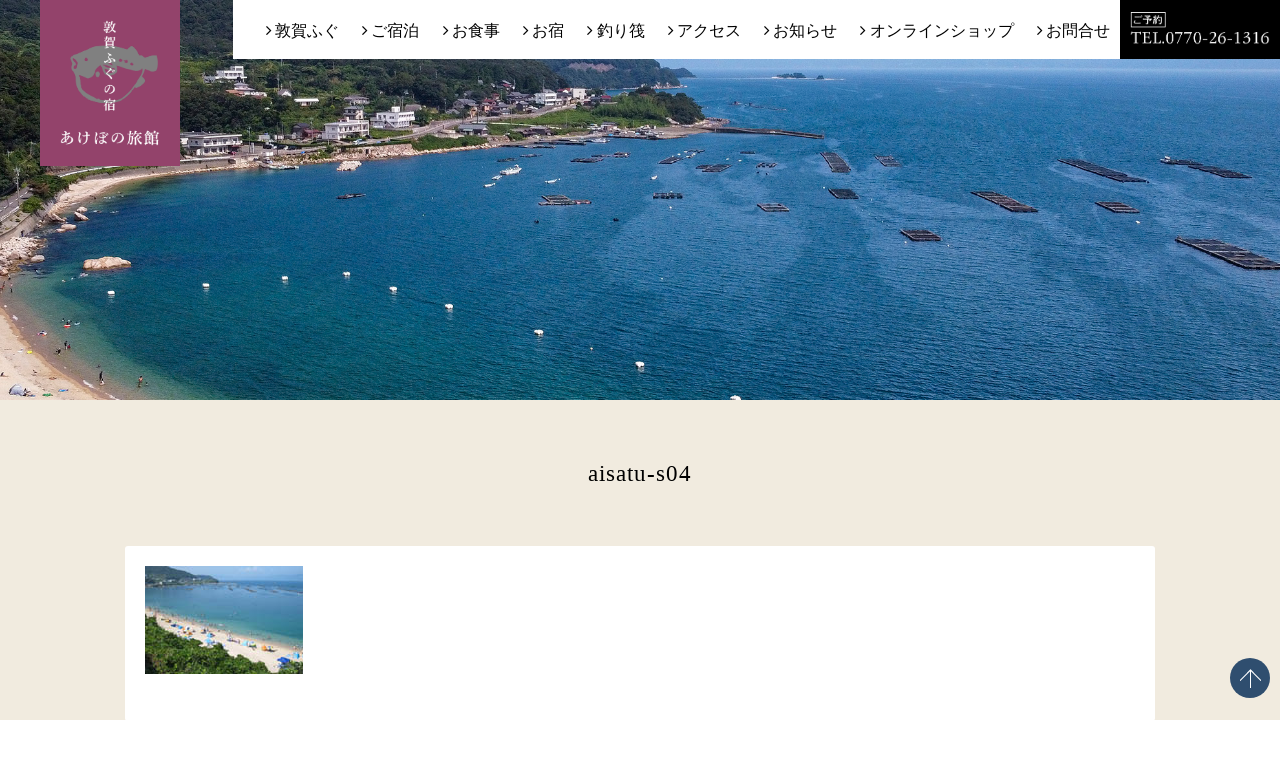

--- FILE ---
content_type: text/html; charset=UTF-8
request_url: https://tsuruga-fugu.jp/aisatu-s04/
body_size: 8734
content:
<!doctype html>

<head>
    <meta charset="utf-8">

        <meta http-equiv="X-UA-Compatible" content="IE=edge">

    

        <meta name="HandheldFriendly" content="True">
    <meta name="MobileOptimized" content="320">
    <meta name="viewport" content="width=device-width, initial-scale=1" />

        <link rel="apple-touch-icon" href="https://tsuruga-fugu.jp/wordpress/wp-content/themes/akebono/library/images/apple-touch-icon.png">
    <link rel="icon" href="https://tsuruga-fugu.jp/wordpress/wp-content/themes/akebono/library/images/favicon.ico">
    <link rel="stylesheet" href="https://maxcdn.bootstrapcdn.com/font-awesome/4.3.0/css/font-awesome.min.css">
    <!--[if IE]>
			<link rel="shortcut icon" href="https://tsuruga-fugu.jp/wordpress/wp-content/themes/akebono/favicon.ico">
		<![endif]-->
        <meta name="msapplication-TileColor" content="#f01d4f">
    <meta name="msapplication-TileImage" content="https://tsuruga-fugu.jp/wordpress/wp-content/themes/akebono/library/images/win8-tile-icon.png">
    <meta name="theme-color" content="#121212">

    <link rel="pingback" href="https://tsuruga-fugu.jp/wordpress/xmlrpc.php">

        	<style>img:is([sizes="auto" i], [sizes^="auto," i]) { contain-intrinsic-size: 3000px 1500px }</style>
	
		<!-- All in One SEO 4.8.9 - aioseo.com -->
		<title>aisatu-s04 | 福井でふぐ料理が味わえる旅館｜あけぼの旅館</title>
	<meta name="robots" content="max-image-preview:large" />
	<meta name="author" content="akbn_62dazFq"/>
	<link rel="canonical" href="https://tsuruga-fugu.jp/aisatu-s04/" />
	<meta name="generator" content="All in One SEO (AIOSEO) 4.8.9" />
		<meta property="og:locale" content="ja_JP" />
		<meta property="og:site_name" content="福井でふぐ料理が味わえる旅館｜あけぼの旅館 |" />
		<meta property="og:type" content="article" />
		<meta property="og:title" content="aisatu-s04 | 福井でふぐ料理が味わえる旅館｜あけぼの旅館" />
		<meta property="og:url" content="https://tsuruga-fugu.jp/aisatu-s04/" />
		<meta property="article:published_time" content="2020-10-02T08:26:37+00:00" />
		<meta property="article:modified_time" content="2020-10-02T08:26:37+00:00" />
		<meta name="twitter:card" content="summary" />
		<meta name="twitter:title" content="aisatu-s04 | 福井でふぐ料理が味わえる旅館｜あけぼの旅館" />
		<script type="application/ld+json" class="aioseo-schema">
			{"@context":"https:\/\/schema.org","@graph":[{"@type":"BreadcrumbList","@id":"https:\/\/tsuruga-fugu.jp\/aisatu-s04\/#breadcrumblist","itemListElement":[{"@type":"ListItem","@id":"https:\/\/tsuruga-fugu.jp#listItem","position":1,"name":"\u30db\u30fc\u30e0","item":"https:\/\/tsuruga-fugu.jp","nextItem":{"@type":"ListItem","@id":"https:\/\/tsuruga-fugu.jp\/aisatu-s04\/#listItem","name":"aisatu-s04"}},{"@type":"ListItem","@id":"https:\/\/tsuruga-fugu.jp\/aisatu-s04\/#listItem","position":2,"name":"aisatu-s04","previousItem":{"@type":"ListItem","@id":"https:\/\/tsuruga-fugu.jp#listItem","name":"\u30db\u30fc\u30e0"}}]},{"@type":"ItemPage","@id":"https:\/\/tsuruga-fugu.jp\/aisatu-s04\/#itempage","url":"https:\/\/tsuruga-fugu.jp\/aisatu-s04\/","name":"aisatu-s04 | \u798f\u4e95\u3067\u3075\u3050\u6599\u7406\u304c\u5473\u308f\u3048\u308b\u65c5\u9928\uff5c\u3042\u3051\u307c\u306e\u65c5\u9928","inLanguage":"ja","isPartOf":{"@id":"https:\/\/tsuruga-fugu.jp\/#website"},"breadcrumb":{"@id":"https:\/\/tsuruga-fugu.jp\/aisatu-s04\/#breadcrumblist"},"author":{"@id":"https:\/\/tsuruga-fugu.jp\/author\/akbn_62dazfq\/#author"},"creator":{"@id":"https:\/\/tsuruga-fugu.jp\/author\/akbn_62dazfq\/#author"},"datePublished":"2020-10-02T17:26:37+09:00","dateModified":"2020-10-02T17:26:37+09:00"},{"@type":"Organization","@id":"https:\/\/tsuruga-fugu.jp\/#organization","name":"\u798f\u4e95\u3067\u3075\u3050\u6599\u7406\u304c\u5473\u308f\u3048\u308b\u65c5\u9928\uff5c\u3042\u3051\u307c\u306e\u65c5\u9928","url":"https:\/\/tsuruga-fugu.jp\/"},{"@type":"Person","@id":"https:\/\/tsuruga-fugu.jp\/author\/akbn_62dazfq\/#author","url":"https:\/\/tsuruga-fugu.jp\/author\/akbn_62dazfq\/","name":"akbn_62dazFq","image":{"@type":"ImageObject","@id":"https:\/\/tsuruga-fugu.jp\/aisatu-s04\/#authorImage","url":"https:\/\/secure.gravatar.com\/avatar\/5c6d2f70f1fe3b3cf0ac1e23692971ed34d6c45769f69e1add2167589a2f5c84?s=96&d=mm&r=g","width":96,"height":96,"caption":"akbn_62dazFq"}},{"@type":"WebSite","@id":"https:\/\/tsuruga-fugu.jp\/#website","url":"https:\/\/tsuruga-fugu.jp\/","name":"\u3042\u3051\u307c\u306e\u65c5\u9928","inLanguage":"ja","publisher":{"@id":"https:\/\/tsuruga-fugu.jp\/#organization"}}]}
		</script>
		<!-- All in One SEO -->

<link rel='dns-prefetch' href='//www.google.com' />
<link rel='dns-prefetch' href='//fonts.googleapis.com' />
<link rel="alternate" type="application/rss+xml" title="福井でふぐ料理が味わえる旅館｜あけぼの旅館 &raquo; フィード" href="https://tsuruga-fugu.jp/feed/" />
<link rel="alternate" type="application/rss+xml" title="福井でふぐ料理が味わえる旅館｜あけぼの旅館 &raquo; コメントフィード" href="https://tsuruga-fugu.jp/comments/feed/" />
<link rel="alternate" type="application/rss+xml" title="福井でふぐ料理が味わえる旅館｜あけぼの旅館 &raquo; aisatu-s04 のコメントのフィード" href="https://tsuruga-fugu.jp/feed/?attachment_id=146" />
<script type="text/javascript">
/* <![CDATA[ */
window._wpemojiSettings = {"baseUrl":"https:\/\/s.w.org\/images\/core\/emoji\/16.0.1\/72x72\/","ext":".png","svgUrl":"https:\/\/s.w.org\/images\/core\/emoji\/16.0.1\/svg\/","svgExt":".svg","source":{"concatemoji":"https:\/\/tsuruga-fugu.jp\/wordpress\/wp-includes\/js\/wp-emoji-release.min.js"}};
/*! This file is auto-generated */
!function(s,n){var o,i,e;function c(e){try{var t={supportTests:e,timestamp:(new Date).valueOf()};sessionStorage.setItem(o,JSON.stringify(t))}catch(e){}}function p(e,t,n){e.clearRect(0,0,e.canvas.width,e.canvas.height),e.fillText(t,0,0);var t=new Uint32Array(e.getImageData(0,0,e.canvas.width,e.canvas.height).data),a=(e.clearRect(0,0,e.canvas.width,e.canvas.height),e.fillText(n,0,0),new Uint32Array(e.getImageData(0,0,e.canvas.width,e.canvas.height).data));return t.every(function(e,t){return e===a[t]})}function u(e,t){e.clearRect(0,0,e.canvas.width,e.canvas.height),e.fillText(t,0,0);for(var n=e.getImageData(16,16,1,1),a=0;a<n.data.length;a++)if(0!==n.data[a])return!1;return!0}function f(e,t,n,a){switch(t){case"flag":return n(e,"\ud83c\udff3\ufe0f\u200d\u26a7\ufe0f","\ud83c\udff3\ufe0f\u200b\u26a7\ufe0f")?!1:!n(e,"\ud83c\udde8\ud83c\uddf6","\ud83c\udde8\u200b\ud83c\uddf6")&&!n(e,"\ud83c\udff4\udb40\udc67\udb40\udc62\udb40\udc65\udb40\udc6e\udb40\udc67\udb40\udc7f","\ud83c\udff4\u200b\udb40\udc67\u200b\udb40\udc62\u200b\udb40\udc65\u200b\udb40\udc6e\u200b\udb40\udc67\u200b\udb40\udc7f");case"emoji":return!a(e,"\ud83e\udedf")}return!1}function g(e,t,n,a){var r="undefined"!=typeof WorkerGlobalScope&&self instanceof WorkerGlobalScope?new OffscreenCanvas(300,150):s.createElement("canvas"),o=r.getContext("2d",{willReadFrequently:!0}),i=(o.textBaseline="top",o.font="600 32px Arial",{});return e.forEach(function(e){i[e]=t(o,e,n,a)}),i}function t(e){var t=s.createElement("script");t.src=e,t.defer=!0,s.head.appendChild(t)}"undefined"!=typeof Promise&&(o="wpEmojiSettingsSupports",i=["flag","emoji"],n.supports={everything:!0,everythingExceptFlag:!0},e=new Promise(function(e){s.addEventListener("DOMContentLoaded",e,{once:!0})}),new Promise(function(t){var n=function(){try{var e=JSON.parse(sessionStorage.getItem(o));if("object"==typeof e&&"number"==typeof e.timestamp&&(new Date).valueOf()<e.timestamp+604800&&"object"==typeof e.supportTests)return e.supportTests}catch(e){}return null}();if(!n){if("undefined"!=typeof Worker&&"undefined"!=typeof OffscreenCanvas&&"undefined"!=typeof URL&&URL.createObjectURL&&"undefined"!=typeof Blob)try{var e="postMessage("+g.toString()+"("+[JSON.stringify(i),f.toString(),p.toString(),u.toString()].join(",")+"));",a=new Blob([e],{type:"text/javascript"}),r=new Worker(URL.createObjectURL(a),{name:"wpTestEmojiSupports"});return void(r.onmessage=function(e){c(n=e.data),r.terminate(),t(n)})}catch(e){}c(n=g(i,f,p,u))}t(n)}).then(function(e){for(var t in e)n.supports[t]=e[t],n.supports.everything=n.supports.everything&&n.supports[t],"flag"!==t&&(n.supports.everythingExceptFlag=n.supports.everythingExceptFlag&&n.supports[t]);n.supports.everythingExceptFlag=n.supports.everythingExceptFlag&&!n.supports.flag,n.DOMReady=!1,n.readyCallback=function(){n.DOMReady=!0}}).then(function(){return e}).then(function(){var e;n.supports.everything||(n.readyCallback(),(e=n.source||{}).concatemoji?t(e.concatemoji):e.wpemoji&&e.twemoji&&(t(e.twemoji),t(e.wpemoji)))}))}((window,document),window._wpemojiSettings);
/* ]]> */
</script>
<style id='wp-emoji-styles-inline-css' type='text/css'>

	img.wp-smiley, img.emoji {
		display: inline !important;
		border: none !important;
		box-shadow: none !important;
		height: 1em !important;
		width: 1em !important;
		margin: 0 0.07em !important;
		vertical-align: -0.1em !important;
		background: none !important;
		padding: 0 !important;
	}
</style>
<link rel='stylesheet' id='wp-block-library-css' href='https://tsuruga-fugu.jp/wordpress/wp-includes/css/dist/block-library/style.min.css' type='text/css' media='all' />
<style id='classic-theme-styles-inline-css' type='text/css'>
/*! This file is auto-generated */
.wp-block-button__link{color:#fff;background-color:#32373c;border-radius:9999px;box-shadow:none;text-decoration:none;padding:calc(.667em + 2px) calc(1.333em + 2px);font-size:1.125em}.wp-block-file__button{background:#32373c;color:#fff;text-decoration:none}
</style>
<style id='global-styles-inline-css' type='text/css'>
:root{--wp--preset--aspect-ratio--square: 1;--wp--preset--aspect-ratio--4-3: 4/3;--wp--preset--aspect-ratio--3-4: 3/4;--wp--preset--aspect-ratio--3-2: 3/2;--wp--preset--aspect-ratio--2-3: 2/3;--wp--preset--aspect-ratio--16-9: 16/9;--wp--preset--aspect-ratio--9-16: 9/16;--wp--preset--color--black: #000000;--wp--preset--color--cyan-bluish-gray: #abb8c3;--wp--preset--color--white: #ffffff;--wp--preset--color--pale-pink: #f78da7;--wp--preset--color--vivid-red: #cf2e2e;--wp--preset--color--luminous-vivid-orange: #ff6900;--wp--preset--color--luminous-vivid-amber: #fcb900;--wp--preset--color--light-green-cyan: #7bdcb5;--wp--preset--color--vivid-green-cyan: #00d084;--wp--preset--color--pale-cyan-blue: #8ed1fc;--wp--preset--color--vivid-cyan-blue: #0693e3;--wp--preset--color--vivid-purple: #9b51e0;--wp--preset--gradient--vivid-cyan-blue-to-vivid-purple: linear-gradient(135deg,rgba(6,147,227,1) 0%,rgb(155,81,224) 100%);--wp--preset--gradient--light-green-cyan-to-vivid-green-cyan: linear-gradient(135deg,rgb(122,220,180) 0%,rgb(0,208,130) 100%);--wp--preset--gradient--luminous-vivid-amber-to-luminous-vivid-orange: linear-gradient(135deg,rgba(252,185,0,1) 0%,rgba(255,105,0,1) 100%);--wp--preset--gradient--luminous-vivid-orange-to-vivid-red: linear-gradient(135deg,rgba(255,105,0,1) 0%,rgb(207,46,46) 100%);--wp--preset--gradient--very-light-gray-to-cyan-bluish-gray: linear-gradient(135deg,rgb(238,238,238) 0%,rgb(169,184,195) 100%);--wp--preset--gradient--cool-to-warm-spectrum: linear-gradient(135deg,rgb(74,234,220) 0%,rgb(151,120,209) 20%,rgb(207,42,186) 40%,rgb(238,44,130) 60%,rgb(251,105,98) 80%,rgb(254,248,76) 100%);--wp--preset--gradient--blush-light-purple: linear-gradient(135deg,rgb(255,206,236) 0%,rgb(152,150,240) 100%);--wp--preset--gradient--blush-bordeaux: linear-gradient(135deg,rgb(254,205,165) 0%,rgb(254,45,45) 50%,rgb(107,0,62) 100%);--wp--preset--gradient--luminous-dusk: linear-gradient(135deg,rgb(255,203,112) 0%,rgb(199,81,192) 50%,rgb(65,88,208) 100%);--wp--preset--gradient--pale-ocean: linear-gradient(135deg,rgb(255,245,203) 0%,rgb(182,227,212) 50%,rgb(51,167,181) 100%);--wp--preset--gradient--electric-grass: linear-gradient(135deg,rgb(202,248,128) 0%,rgb(113,206,126) 100%);--wp--preset--gradient--midnight: linear-gradient(135deg,rgb(2,3,129) 0%,rgb(40,116,252) 100%);--wp--preset--font-size--small: 13px;--wp--preset--font-size--medium: 20px;--wp--preset--font-size--large: 36px;--wp--preset--font-size--x-large: 42px;--wp--preset--spacing--20: 0.44rem;--wp--preset--spacing--30: 0.67rem;--wp--preset--spacing--40: 1rem;--wp--preset--spacing--50: 1.5rem;--wp--preset--spacing--60: 2.25rem;--wp--preset--spacing--70: 3.38rem;--wp--preset--spacing--80: 5.06rem;--wp--preset--shadow--natural: 6px 6px 9px rgba(0, 0, 0, 0.2);--wp--preset--shadow--deep: 12px 12px 50px rgba(0, 0, 0, 0.4);--wp--preset--shadow--sharp: 6px 6px 0px rgba(0, 0, 0, 0.2);--wp--preset--shadow--outlined: 6px 6px 0px -3px rgba(255, 255, 255, 1), 6px 6px rgba(0, 0, 0, 1);--wp--preset--shadow--crisp: 6px 6px 0px rgba(0, 0, 0, 1);}:where(.is-layout-flex){gap: 0.5em;}:where(.is-layout-grid){gap: 0.5em;}body .is-layout-flex{display: flex;}.is-layout-flex{flex-wrap: wrap;align-items: center;}.is-layout-flex > :is(*, div){margin: 0;}body .is-layout-grid{display: grid;}.is-layout-grid > :is(*, div){margin: 0;}:where(.wp-block-columns.is-layout-flex){gap: 2em;}:where(.wp-block-columns.is-layout-grid){gap: 2em;}:where(.wp-block-post-template.is-layout-flex){gap: 1.25em;}:where(.wp-block-post-template.is-layout-grid){gap: 1.25em;}.has-black-color{color: var(--wp--preset--color--black) !important;}.has-cyan-bluish-gray-color{color: var(--wp--preset--color--cyan-bluish-gray) !important;}.has-white-color{color: var(--wp--preset--color--white) !important;}.has-pale-pink-color{color: var(--wp--preset--color--pale-pink) !important;}.has-vivid-red-color{color: var(--wp--preset--color--vivid-red) !important;}.has-luminous-vivid-orange-color{color: var(--wp--preset--color--luminous-vivid-orange) !important;}.has-luminous-vivid-amber-color{color: var(--wp--preset--color--luminous-vivid-amber) !important;}.has-light-green-cyan-color{color: var(--wp--preset--color--light-green-cyan) !important;}.has-vivid-green-cyan-color{color: var(--wp--preset--color--vivid-green-cyan) !important;}.has-pale-cyan-blue-color{color: var(--wp--preset--color--pale-cyan-blue) !important;}.has-vivid-cyan-blue-color{color: var(--wp--preset--color--vivid-cyan-blue) !important;}.has-vivid-purple-color{color: var(--wp--preset--color--vivid-purple) !important;}.has-black-background-color{background-color: var(--wp--preset--color--black) !important;}.has-cyan-bluish-gray-background-color{background-color: var(--wp--preset--color--cyan-bluish-gray) !important;}.has-white-background-color{background-color: var(--wp--preset--color--white) !important;}.has-pale-pink-background-color{background-color: var(--wp--preset--color--pale-pink) !important;}.has-vivid-red-background-color{background-color: var(--wp--preset--color--vivid-red) !important;}.has-luminous-vivid-orange-background-color{background-color: var(--wp--preset--color--luminous-vivid-orange) !important;}.has-luminous-vivid-amber-background-color{background-color: var(--wp--preset--color--luminous-vivid-amber) !important;}.has-light-green-cyan-background-color{background-color: var(--wp--preset--color--light-green-cyan) !important;}.has-vivid-green-cyan-background-color{background-color: var(--wp--preset--color--vivid-green-cyan) !important;}.has-pale-cyan-blue-background-color{background-color: var(--wp--preset--color--pale-cyan-blue) !important;}.has-vivid-cyan-blue-background-color{background-color: var(--wp--preset--color--vivid-cyan-blue) !important;}.has-vivid-purple-background-color{background-color: var(--wp--preset--color--vivid-purple) !important;}.has-black-border-color{border-color: var(--wp--preset--color--black) !important;}.has-cyan-bluish-gray-border-color{border-color: var(--wp--preset--color--cyan-bluish-gray) !important;}.has-white-border-color{border-color: var(--wp--preset--color--white) !important;}.has-pale-pink-border-color{border-color: var(--wp--preset--color--pale-pink) !important;}.has-vivid-red-border-color{border-color: var(--wp--preset--color--vivid-red) !important;}.has-luminous-vivid-orange-border-color{border-color: var(--wp--preset--color--luminous-vivid-orange) !important;}.has-luminous-vivid-amber-border-color{border-color: var(--wp--preset--color--luminous-vivid-amber) !important;}.has-light-green-cyan-border-color{border-color: var(--wp--preset--color--light-green-cyan) !important;}.has-vivid-green-cyan-border-color{border-color: var(--wp--preset--color--vivid-green-cyan) !important;}.has-pale-cyan-blue-border-color{border-color: var(--wp--preset--color--pale-cyan-blue) !important;}.has-vivid-cyan-blue-border-color{border-color: var(--wp--preset--color--vivid-cyan-blue) !important;}.has-vivid-purple-border-color{border-color: var(--wp--preset--color--vivid-purple) !important;}.has-vivid-cyan-blue-to-vivid-purple-gradient-background{background: var(--wp--preset--gradient--vivid-cyan-blue-to-vivid-purple) !important;}.has-light-green-cyan-to-vivid-green-cyan-gradient-background{background: var(--wp--preset--gradient--light-green-cyan-to-vivid-green-cyan) !important;}.has-luminous-vivid-amber-to-luminous-vivid-orange-gradient-background{background: var(--wp--preset--gradient--luminous-vivid-amber-to-luminous-vivid-orange) !important;}.has-luminous-vivid-orange-to-vivid-red-gradient-background{background: var(--wp--preset--gradient--luminous-vivid-orange-to-vivid-red) !important;}.has-very-light-gray-to-cyan-bluish-gray-gradient-background{background: var(--wp--preset--gradient--very-light-gray-to-cyan-bluish-gray) !important;}.has-cool-to-warm-spectrum-gradient-background{background: var(--wp--preset--gradient--cool-to-warm-spectrum) !important;}.has-blush-light-purple-gradient-background{background: var(--wp--preset--gradient--blush-light-purple) !important;}.has-blush-bordeaux-gradient-background{background: var(--wp--preset--gradient--blush-bordeaux) !important;}.has-luminous-dusk-gradient-background{background: var(--wp--preset--gradient--luminous-dusk) !important;}.has-pale-ocean-gradient-background{background: var(--wp--preset--gradient--pale-ocean) !important;}.has-electric-grass-gradient-background{background: var(--wp--preset--gradient--electric-grass) !important;}.has-midnight-gradient-background{background: var(--wp--preset--gradient--midnight) !important;}.has-small-font-size{font-size: var(--wp--preset--font-size--small) !important;}.has-medium-font-size{font-size: var(--wp--preset--font-size--medium) !important;}.has-large-font-size{font-size: var(--wp--preset--font-size--large) !important;}.has-x-large-font-size{font-size: var(--wp--preset--font-size--x-large) !important;}
:where(.wp-block-post-template.is-layout-flex){gap: 1.25em;}:where(.wp-block-post-template.is-layout-grid){gap: 1.25em;}
:where(.wp-block-columns.is-layout-flex){gap: 2em;}:where(.wp-block-columns.is-layout-grid){gap: 2em;}
:root :where(.wp-block-pullquote){font-size: 1.5em;line-height: 1.6;}
</style>
<link rel='stylesheet' id='all-in-one-event-calendar-theme-css' href='https://tsuruga-fugu.jp/wordpress/wp-content/plugins/all-in-one-event-calendar/apiki/dist/styles/theme.css' type='text/css' media='all' />
<link rel='stylesheet' id='contact-form-7-css' href='https://tsuruga-fugu.jp/wordpress/wp-content/plugins/contact-form-7/includes/css/styles.css' type='text/css' media='all' />
<link rel='stylesheet' id='googleFonts-css' href='//fonts.googleapis.com/css?family=Lato%3A400%2C700%2C400italic%2C700italic' type='text/css' media='all' />
<link rel='stylesheet' id='bones-stylesheet-css' href='https://tsuruga-fugu.jp/wordpress/wp-content/themes/akebono/library/css/style.css' type='text/css' media='all' />
<!--[if lt IE 9]>
<link rel='stylesheet' id='bones-ie-only-css' href='https://tsuruga-fugu.jp/wordpress/wp-content/themes/akebono/library/css/ie.css' type='text/css' media='all' />
<![endif]-->
<script type="text/javascript" src="https://tsuruga-fugu.jp/wordpress/wp-includes/js/jquery/jquery.min.js" id="jquery-core-js"></script>
<script type="text/javascript" src="https://tsuruga-fugu.jp/wordpress/wp-includes/js/jquery/jquery-migrate.min.js" id="jquery-migrate-js"></script>
<script type="text/javascript" src="https://tsuruga-fugu.jp/wordpress/wp-content/themes/akebono/library/js/libs/modernizr.custom.min.js" id="bones-modernizr-js"></script>
<link rel="https://api.w.org/" href="https://tsuruga-fugu.jp/wp-json/" /><link rel="alternate" title="JSON" type="application/json" href="https://tsuruga-fugu.jp/wp-json/wp/v2/media/146" /><link rel='shortlink' href='https://tsuruga-fugu.jp/?p=146' />
<link rel="alternate" title="oEmbed (JSON)" type="application/json+oembed" href="https://tsuruga-fugu.jp/wp-json/oembed/1.0/embed?url=https%3A%2F%2Ftsuruga-fugu.jp%2Faisatu-s04%2F" />
<link rel="alternate" title="oEmbed (XML)" type="text/xml+oembed" href="https://tsuruga-fugu.jp/wp-json/oembed/1.0/embed?url=https%3A%2F%2Ftsuruga-fugu.jp%2Faisatu-s04%2F&#038;format=xml" />
    
        <!-- Google tag (gtag.js) -->
    <script async src="https://www.googletagmanager.com/gtag/js?id=G-WJKF934NQ3"></script>
    <script>
        window.dataLayer = window.dataLayer || [];

        function gtag() {
            dataLayer.push(arguments);
        }
        gtag('js', new Date());

        gtag('config', 'G-WJKF934NQ3');
    </script>
    
</head>

<body class="attachment wp-singular attachment-template-default single single-attachment postid-146 attachmentid-146 attachment-jpeg wp-theme-akebono" itemscope itemtype="http://schema.org/WebPage">
    <div id="container">
        <header class="header" role="banner" itemscope itemtype="http://schema.org/WPHeader">

            <div class="main_header">

            </div>

            <div class="top_logoset">
                <h1><a href="https://tsuruga-fugu.jp/"><img src="https://tsuruga-fugu.jp/wordpress/wp-content/themes/akebono/library/images/logo.png" class="top_logo" alt="あけぼの旅館"></a></h1>

                <nav id="mainflex">
                    <div class="flexmenu">
                        <div id="mobile-toggle" class="button"></div>
                        <ul id="menu-menu" class="">
                            <li><a href="https://tsuruga-fugu.jp/tsuruga-fugu">敦賀ふぐ</a></li>
                            <li><a href="https://tsuruga-fugu.jp/?plan_category=shukuhaku">ご宿泊</a></li>
                            <li><a href="https://tsuruga-fugu.jp/?plan_category=oshokuji">お食事</a></li>
                            <li><a href="https://tsuruga-fugu.jp/room">お宿</a></li>
                            <li><a href="https://tsuruga-fugu.jp/ikada">釣り筏</a></li>
                            <li><a href="https://tsuruga-fugu.jp/access">アクセス</a></li>
                            <li><a href="https://tsuruga-fugu.jp/category/news">お知らせ</a></li>
                            <li><a href="https://akebono.base.shop/" target="_blank" rel="noopener noreferrer">オンラインショップ</a></li>
                            <li><a href="https://tsuruga-fugu.jp/contact">お問合せ</a></li>
                            <li class="yoyaku"><img src="https://tsuruga-fugu.jp/wordpress/wp-content/themes/akebono/library/images/tel.png" class="" alt="ご予約：TEL.0770-26-1316"></li>
                        </ul>
                    </div>
                </nav>
            </div>
            <div id="inner-header" class="wrap cf">

                
                                


                <!-- [ main_nav_dup ] -->
                <nav id="flexmenu_dupe">
                    <div class="menu_logo"><a href="https://tsuruga-fugu.jp/"><img src="https://tsuruga-fugu.jp/wordpress/wp-content/themes/akebono/library/images/header_logo.png" style=""></a></div>
                </nav>
                <!-- [ /main_nav_dup ] -->
                <script src="https://tsuruga-fugu.jp/wordpress/wp-content/themes/akebono/library/js/index.js"></script>
                <link rel="stylesheet" href="<br />
<b>Warning</b>:  Use of undefined constant template_url - assumed 'template_url' (this will throw an Error in a future version of PHP) in <b>/home/xs269133/tsuruga-fugu.jp/public_html/wordpress/wp-content/themes/akebono/header.php</b> on line <b>106</b><br />
https://tsuruga-fugu.jp/wordpress/wp-content/themes/akebono/library/css/animate.css">
                <script src="https://tsuruga-fugu.jp/wordpress/wp-content/themes/akebono/library/js/wow.min.js"></script>
                <script>
                    new WOW().init();
                </script>
                <!--navigation v2-->
                
            </div>

        </header>
			<div id="content" style="background-color: #F1EBDF">

				<div id="inner-content" class="wrap cf">
                    <h1 class="page-title-archive wow fadeIn" itemprop="headline" rel="bookmark">aisatu-s04</h1>
                    
					<main id="main" class="m-all t-all d-all cf" role="main" itemscope itemprop="mainContentOfPage" itemtype="http://schema.org/Blog">

						
							
              
              <article id="post-146" class="cf post-146 attachment type-attachment status-inherit hentry" role="article" itemscope itemprop="blogPost" itemtype="http://schema.org/BlogPosting" style="margin-bottom:30px;">

                 <!-- 
                <header class="article-header entry-header">

                  <p class="byline entry-meta vcard">-->

                    
                  <!--</p>

                </header>-->                   
                   <section class="entry-content cf" itemprop="articleBody">
                  
                    <!--PLAN POST-->
                                      
                  

               
                  <p class="attachment"><a href='https://tsuruga-fugu.jp/wordpress/wp-content/uploads/2020/10/aisatu-s04.jpg'><img decoding="async" width="158" height="108" src="https://tsuruga-fugu.jp/wordpress/wp-content/uploads/2020/10/aisatu-s04.jpg" class="attachment-medium size-medium" alt="" /></a></p>
                </section> 
                <footer class="article-footer">

                  
                  
                </footer> 
                
              </article> 
						
						
                        
                       
                       <div class="page_back" style="padding:0px;margin:20px;"><a href="" class="">&#8811;前のページに戻る</a></div>
					</main>

					
				</div>

			</div>

<p id="page-top"><a id="move-page-top"></a></p>
<footer class="footer" role="contentinfo" itemscope itemtype="http://schema.org/WPFooter">

	<div><br /><br /><br /><br /><br />
		<img src="https://tsuruga-fugu.jp/wordpress/wp-content/themes/akebono/library/images/footer_logo.svg" class="footer_logo" alt="福井でふぐ料理が味わえる旅館｜あけぼの旅館">
		<div class="address"><span class="tel">TEL.0770-26-1316</span>〒914-0845 福井県敦賀市手２９−７ </div>

	</div>
</footer>
</div>
<script type="speculationrules">
{"prefetch":[{"source":"document","where":{"and":[{"href_matches":"\/*"},{"not":{"href_matches":["\/wordpress\/wp-*.php","\/wordpress\/wp-admin\/*","\/wordpress\/wp-content\/uploads\/*","\/wordpress\/wp-content\/*","\/wordpress\/wp-content\/plugins\/*","\/wordpress\/wp-content\/themes\/akebono\/*","\/*\\?(.+)"]}},{"not":{"selector_matches":"a[rel~=\"nofollow\"]"}},{"not":{"selector_matches":".no-prefetch, .no-prefetch a"}}]},"eagerness":"conservative"}]}
</script>
<script type="text/javascript" src="https://tsuruga-fugu.jp/wordpress/wp-includes/js/dist/hooks.min.js" id="wp-hooks-js"></script>
<script type="text/javascript" src="https://tsuruga-fugu.jp/wordpress/wp-includes/js/dist/i18n.min.js" id="wp-i18n-js"></script>
<script type="text/javascript" id="wp-i18n-js-after">
/* <![CDATA[ */
wp.i18n.setLocaleData( { 'text direction\u0004ltr': [ 'ltr' ] } );
/* ]]> */
</script>
<script type="text/javascript" src="https://tsuruga-fugu.jp/wordpress/wp-content/plugins/all-in-one-event-calendar/apiki/dist/theme.js" id="all-in-one-event-calendar-theme-js"></script>
<script type="text/javascript" src="https://tsuruga-fugu.jp/wordpress/wp-content/plugins/contact-form-7/includes/swv/js/index.js" id="swv-js"></script>
<script type="text/javascript" id="contact-form-7-js-translations">
/* <![CDATA[ */
( function( domain, translations ) {
	var localeData = translations.locale_data[ domain ] || translations.locale_data.messages;
	localeData[""].domain = domain;
	wp.i18n.setLocaleData( localeData, domain );
} )( "contact-form-7", {"translation-revision-date":"2025-10-29 09:23:50+0000","generator":"GlotPress\/4.0.3","domain":"messages","locale_data":{"messages":{"":{"domain":"messages","plural-forms":"nplurals=1; plural=0;","lang":"ja_JP"},"This contact form is placed in the wrong place.":["\u3053\u306e\u30b3\u30f3\u30bf\u30af\u30c8\u30d5\u30a9\u30fc\u30e0\u306f\u9593\u9055\u3063\u305f\u4f4d\u7f6e\u306b\u7f6e\u304b\u308c\u3066\u3044\u307e\u3059\u3002"],"Error:":["\u30a8\u30e9\u30fc:"]}},"comment":{"reference":"includes\/js\/index.js"}} );
/* ]]> */
</script>
<script type="text/javascript" id="contact-form-7-js-before">
/* <![CDATA[ */
var wpcf7 = {
    "api": {
        "root": "https:\/\/tsuruga-fugu.jp\/wp-json\/",
        "namespace": "contact-form-7\/v1"
    }
};
/* ]]> */
</script>
<script type="text/javascript" src="https://tsuruga-fugu.jp/wordpress/wp-content/plugins/contact-form-7/includes/js/index.js" id="contact-form-7-js"></script>
<script type="text/javascript" id="google-invisible-recaptcha-js-before">
/* <![CDATA[ */
var renderInvisibleReCaptcha = function() {

    for (var i = 0; i < document.forms.length; ++i) {
        var form = document.forms[i];
        var holder = form.querySelector('.inv-recaptcha-holder');

        if (null === holder) continue;
		holder.innerHTML = '';

         (function(frm){
			var cf7SubmitElm = frm.querySelector('.wpcf7-submit');
            var holderId = grecaptcha.render(holder,{
                'sitekey': '6LczV3sdAAAAAOP4ibm_5lu8UxB8h_c7x-aHSXa9', 'size': 'invisible', 'badge' : 'inline',
                'callback' : function (recaptchaToken) {
					if((null !== cf7SubmitElm) && (typeof jQuery != 'undefined')){jQuery(frm).submit();grecaptcha.reset(holderId);return;}
					 HTMLFormElement.prototype.submit.call(frm);
                },
                'expired-callback' : function(){grecaptcha.reset(holderId);}
            });

			if(null !== cf7SubmitElm && (typeof jQuery != 'undefined') ){
				jQuery(cf7SubmitElm).off('click').on('click', function(clickEvt){
					clickEvt.preventDefault();
					grecaptcha.execute(holderId);
				});
			}
			else
			{
				frm.onsubmit = function (evt){evt.preventDefault();grecaptcha.execute(holderId);};
			}


        })(form);
    }
};
/* ]]> */
</script>
<script type="text/javascript" async defer src="https://www.google.com/recaptcha/api.js?onload=renderInvisibleReCaptcha&amp;render=explicit" id="google-invisible-recaptcha-js"></script>
<script type="text/javascript" src="https://tsuruga-fugu.jp/wordpress/wp-includes/js/comment-reply.min.js" id="comment-reply-js" async="async" data-wp-strategy="async"></script>
<script type="text/javascript" src="https://tsuruga-fugu.jp/wordpress/wp-content/themes/akebono/library/js/scripts.js" id="bones-js-js"></script>
</body>

</html> <!-- end of site. what a ride! -->

--- FILE ---
content_type: text/css
request_url: https://tsuruga-fugu.jp/wordpress/wp-content/themes/akebono/library/css/style.css
body_size: 16750
content:
@charset "UTF-8";
/******************************************************************
Site Name:akebono
Author:shinonome-design

Stylesheet: Main Stylesheet
******************************************************************/
@import url("https://fonts.googleapis.com/css2?family=Abel&family=Oswald&family=Cormorant+Garamond:wght@400;600&family=Rock+Salt&display=swap");
article,
aside,
details,
figcaption,
figure,
footer,
header,
hgroup,
main,
nav,
section,
summary {
  display: block;
}

audio,
canvas,
video {
  display: inline-block;
}

audio:not([controls]) {
  display: none;
  height: 0;
}

[hidden],
template {
  display: none;
}

/* ==========================================================================
   Base
   ========================================================================== */
html {
  font-family: sans-serif; /* 1 */
  -ms-text-size-adjust: 100%; /* 2 */
  -webkit-text-size-adjust: 100%; /* 2 */
}

body {
  margin: 0;
}

/* ==========================================================================
   Links
   ========================================================================== */
a {
  background: transparent;
}

a:focus {
  outline: thin dotted;
}

a:active,
a:hover {
  outline: 0;
}

/* ==========================================================================
   Typography
   ========================================================================== */
h1 {
  font-size: 2em;
  margin: 0.67em 0;
}

abbr[title] {
  border-bottom: 1px dotted;
}

b,
strong,
.strong {
  font-weight: bold;
}

dfn,
em,
.em {
  font-style: italic;
}

hr {
  -moz-box-sizing: content-box;
  box-sizing: content-box;
  height: 0;
}

p {
  -webkit-hyphens: auto;
  -epub-hyphens: auto;
  -moz-hyphens: auto;
  hyphens: auto;
}

pre {
  margin: 0;
}

code,
kbd,
pre,
samp {
  font-family: monospace, serif;
  font-size: 1em;
}

pre {
  white-space: pre-wrap;
}

q {
  quotes: "“" "”" "‘" "’";
}

q:before,
q:after {
  content: "";
  content: none;
}

small, .small {
  font-size: 75%;
}

sub,
sup {
  font-size: 75%;
  line-height: 0;
  position: relative;
  vertical-align: baseline;
}

sup {
  top: -0.5em;
}

sub {
  bottom: -0.25em;
}

/* ==========================================================================
  Lists
========================================================================== */
dl,
menu,
ol,
ul {
  margin: 1em 0;
}

dd {
  margin: 0;
}

menu {
  padding: 0 0 0 40px;
}

ol,
ul {
  padding: 0;
  list-style-type: none;
}

nav ul,
nav ol {
  list-style: none;
  list-style-image: none;
}

/* ==========================================================================
  Embedded content
========================================================================== */
img {
  border: 0;
}

svg:not(:root) {
  overflow: hidden;
}

/* ==========================================================================
   Figures
   ========================================================================== */
figure {
  margin: 0;
}

/* ==========================================================================
   Forms
   ========================================================================== */
fieldset {
  border: 1px solid #c0c0c0;
  margin: 0 2px;
  padding: 0.35em 0.625em 0.75em;
}

legend {
  border: 0; /* 1 */
  padding: 0; /* 2 */
}

button,
input,
select,
textarea {
  font-family: inherit; /* 1 */
  font-size: 100%; /* 2 */
  margin: 0; /* 3 */
}

button,
input {
  line-height: normal;
}

button,
select {
  text-transform: none;
}

button,
html input[type=button],
input[type=reset],
input[type=submit] {
  -webkit-appearance: button; /* 2 */
  cursor: pointer; /* 3 */
}

button[disabled],
html input[disabled] {
  cursor: default;
}

input[type=checkbox],
input[type=radio] {
  box-sizing: border-box; /* 1 */
  padding: 0; /* 2 */
}

input[type=search] {
  -webkit-appearance: textfield; /* 1 */
  -moz-box-sizing: content-box;
  -webkit-box-sizing: content-box; /* 2 */
  box-sizing: content-box;
}

input[type=search]::-webkit-search-cancel-button,
input[type=search]::-webkit-search-decoration {
  -webkit-appearance: none;
}

button::-moz-focus-inner,
input::-moz-focus-inner {
  border: 0;
  padding: 0;
}

textarea {
  overflow: auto; /* 1 */
  vertical-align: top; /* 2 */
}

/* ==========================================================================
   Tables
   ========================================================================== */
table {
  border-collapse: collapse;
  border-spacing: 0;
}

* {
  -webkit-box-sizing: border-box;
  -moz-box-sizing: border-box;
  box-sizing: border-box;
}

.image-replacement,
.ir {
  text-indent: 100%;
  white-space: nowrap;
  overflow: hidden;
}

.clearfix, .cf, .comment-respond {
  zoom: 1;
}
.clearfix:before, .clearfix:after, .cf:before, .comment-respond:before, .cf:after, .comment-respond:after {
  content: "";
  display: table;
}
.clearfix:after, .cf:after, .comment-respond:after {
  clear: both;
}

span.amp {
  font-family: Baskerville, "Goudy Old Style", Palatino, "Book Antiqua", serif !important;
  font-style: italic;
}

/*********************
FONT FACE (IN YOUR FACE)
*********************/
/*********************
TRANSITION
*********************/
/*********************
CSS3 GRADIENTS
*********************/
/*********************
BOX SIZING
*********************/
.last-col {
  float: right;
  padding-right: 0 !important;
}

.flex-container {
  display: -webkit-box;
  display: -ms-flexbox;
  display: flex;
  -ms-flex-wrap: wrap;
  flex-wrap: wrap;
  -webkit-box-pack: justify;
  -ms-flex-pack: justify;
  height: auto;
}

.flex-container-3col {
  display: -webkit-box;
  display: -ms-flexbox;
  display: flex;
  -ms-flex-wrap: wrap;
  flex-wrap: wrap;
  -webkit-box-pack: justify;
  -ms-flex-pack: justify;
  justify-content: flex-start;
  height: auto;
}
.flex-container-3col > div {
  margin: 0px 5em 5em 0px;
}
.flex-container-3col > div:nth-child(3n) {
  margin: 0px 0em 5em 0px;
}

.flex-container-4col {
  display: -webkit-box;
  display: -ms-flexbox;
  display: flex;
  -ms-flex-wrap: wrap;
  flex-wrap: wrap;
  -webkit-box-pack: justify;
  -ms-flex-pack: justify;
  justify-content: flex-start;
  height: auto;
}
.flex-container-4col > div {
  margin: 0px 2.6em 2.6em 0px;
}
.flex-container-4col > div:nth-child(4n) {
  margin: 0px 0em 2.6em 0px;
}

@media (max-width: 767px) {
  .flex-container-3col > div {
    margin: 0px 0em 5em 0px;
    filter: drop-shadow(2px 2px 2px rgba(0, 0, 0, 0.2));
  }
  .flex-container-3col > div:nth-child(3n) {
    margin: 0px 0em 5em 0px;
  }
  .flex-container-4col > div {
    margin: 0px 2.6em 2.6em 0px;
  }
  .flex-container-4col > div:nth-child(4n) {
    margin: 0px 0em 2.6em 0px;
  }
  .mf-all {
    width: 100%;
    margin-bottom: 1em;
  }
  .mf-1of2 {
    width: 50%;
  }
  .mf-1of3 {
    width: 33.3%;
  }
  .mf-2of3 {
    width: 66.6%;
  }
  .mf-1of4 {
    width: 25%;
  }
  .mf-3of4 {
    width: 75%;
  }
  .mf-1of5 {
    width: 20%;
  }
  .mf-2of5 {
    width: 40%;
  }
  .mf-3of5 {
    width: 60%;
  }
  .mf-4of5 {
    width: 80%;
  }
  .mf-1of6 {
    width: 16.6666666667%;
  }
  .mf-1of7 {
    width: 14.2857142857%;
  }
  .mf-2of7 {
    width: 28.5714286%;
  }
  .mf-3of7 {
    width: 42.8571429%;
  }
  .mf-4of7 {
    width: 57.1428572%;
  }
  .mf-5of7 {
    width: 71.4285715%;
  }
  .mf-6of7 {
    width: 85.7142857%;
  }
  .mf-1of8 {
    width: 12.5%;
  }
  .mf-1of9 {
    width: 11.1111111111%;
  }
  .mf-1of10 {
    width: 10%;
  }
  .mf-1of11 {
    width: 9.0909090909%;
  }
  .mf-1of12 {
    width: 8.33%;
  }
  .amf-1of2 {
    width: calc(50% - 3.4em);
  }
  .amf-1of3 {
    width: calc(33.3% - 2em);
  }
  .mfm-1of2 {
    width: calc(50% - 0.5em);
  }
  .mfm-1of3 {
    width: calc(33.3% - 0.5em);
  }
  .mfm-2of3 {
    width: calc(66.6% - 0.5em);
  }
  .mfm-1of4 {
    width: calc(25% - 0.5em);
  }
  .mfm-3of4 {
    width: calc(75% - 0.5em);
  }
  .mfm-1of5 {
    width: calc(20% - 0.5em);
  }
  .mfm-2of5 {
    width: calc(40% - 0.5em);
  }
  .mfm-3of5 {
    width: calc(60% - 0.5em);
  }
  .mfm-4of5 {
    width: calc(80% - 0.5em);
  }
  .mfm-1of6 {
    width: calc(16.6666666667% - 0.5em);
  }
  .mfm-1of7 {
    width: calc(14.2857142857% - 0.5em);
  }
  .mfm-2of7 {
    width: calc(28.5714286% - 0.5em);
  }
  .mfm-3of7 {
    width: calc(42.8571429% - 0.5em);
  }
  .mfm-4of7 {
    width: calc(57.1428572% - 0.5em);
  }
  .mfm-5of7 {
    width: calc(71.4285715% - 0.5em);
  }
  .mfm-6of7 {
    width: calc(85.7142857% - 0.5em);
  }
  .mfm-1of8 {
    width: calc(12.5% - 0.5em);
  }
  .mfm-1of9 {
    width: calc(11.1111111111% - 0.5em);
  }
  .mfm-1of10 {
    width: calc(10% - 0.5em);
  }
  .mfm-1of11 {
    width: calc(9.0909090909% - 0.5em);
  }
  .mfm-1of12 {
    width: calc(8.33% - 0.5em);
  }
  .m-all {
    float: left;
    padding-right: 0.75em;
    width: 100%;
    padding-right: 0;
  }
  .m-1of2 {
    float: left;
    padding-right: 0.75em;
    width: 50%;
  }
  .m-1of3 {
    float: left;
    padding-right: 0.75em;
    width: 33.33%;
  }
  .m-2of3 {
    float: left;
    padding-right: 0.75em;
    width: 66.66%;
  }
  .m-1of4 {
    float: left;
    padding-right: 0.75em;
    width: 25%;
  }
  .m-3of4 {
    float: left;
    padding-right: 0.75em;
    width: 75%;
  }
}
@media (min-width: 768px) and (max-width: 1029px) {
  .tf-all {
    width: 100%;
  }
  .tf-1of2 {
    width: 50%;
  }
  .tf-1of3 {
    width: 33.3%;
  }
  .tf-2of3 {
    width: 66.6%;
  }
  .tf-1of4 {
    width: 25%;
  }
  .tf-3of4 {
    width: 75%;
  }
  .tf-1of5 {
    width: 20%;
  }
  .tf-2of5 {
    width: 40%;
  }
  .tf-3of5 {
    width: 60%;
  }
  .tf-4of5 {
    width: 80%;
  }
  .tf-1of6 {
    width: 16.6666666667%;
  }
  .tf-1of7 {
    width: 14.2857142857%;
  }
  .tf-2of7 {
    width: 28.5714286%;
  }
  .tf-3of7 {
    width: 42.8571429%;
  }
  .tf-4of7 {
    width: 57.1428572%;
  }
  .tf-5of7 {
    width: 71.4285715%;
  }
  .tf-6of7 {
    width: 85.7142857%;
  }
  .tf-1of8 {
    width: 12.5%;
  }
  .tf-1of9 {
    width: 11.1111111111%;
  }
  .tf-1of10 {
    width: 10%;
  }
  .tf-1of11 {
    width: 9.0909090909%;
  }
  .tf-1of12 {
    width: 8.33%;
  }
  .atf-1of3 {
    width: calc(33.3% - 3.4em);
  }
  .atf-1of4 {
    width: calc(25% - 2em);
  }
  .tfm-1of2 {
    width: calc(50% - 1em);
  }
  .tfm-1of3 {
    width: calc(33.3% - 1em);
  }
  .tfm-2of3 {
    width: calc(66.6% - 1em);
  }
  .tfm-1of4 {
    width: calc(25% - 1em);
  }
  .tfm-3of4 {
    width: calc(75% - 1em);
  }
  .tfm-1of5 {
    width: calc(20% - 1em);
  }
  .tfm-2of5 {
    width: calc(40% - 1em);
  }
  .tfm-3of5 {
    width: calc(60% - 1em);
  }
  .tfm-4of5 {
    width: calc(80% - 1em);
  }
  .tfm-1of6 {
    width: calc(16.6666666667% - 1em);
  }
  .tfm-1of7 {
    width: calc(14.2857142857% - 1em);
  }
  .tfm-2of7 {
    width: calc(28.5714286% - 1em);
  }
  .tfm-3of7 {
    width: calc(42.8571429% - 1em);
  }
  .tfm-4of7 {
    width: calc(57.1428572% - 1em);
  }
  .tfm-5of7 {
    width: calc(71.4285715% - 1em);
  }
  .tfm-6of7 {
    width: calc(85.7142857% - 1em);
  }
  .tfm-1of8 {
    width: calc(12.5% - 1em);
  }
  .tfm-1of9 {
    width: calc(11.1111111111% - 1em);
  }
  .tfm-1of10 {
    width: calc(10% - 1em);
  }
  .tfm-1of11 {
    width: calc(9.0909090909% - 1em);
  }
  .tfm-1of12 {
    width: calc(8.33% - 1em);
  }
  .t-all {
    float: left;
    padding-right: 0.75em;
    width: 100%;
    padding-right: 0;
  }
  .t-1of2 {
    float: left;
    padding-right: 0.75em;
    width: 50%;
  }
  .t-1of3 {
    float: left;
    padding-right: 0.75em;
    width: 33.33%;
  }
  .t-2of3 {
    float: left;
    padding-right: 0.75em;
    width: 66.66%;
  }
  .t-1of4 {
    float: left;
    padding-right: 0.75em;
    width: 25%;
  }
  .t-3of4 {
    float: left;
    padding-right: 0.75em;
    width: 75%;
  }
  .t-1of5 {
    float: left;
    padding-right: 0.75em;
    width: 20%;
  }
  .t-2of5 {
    float: left;
    padding-right: 0.75em;
    width: 40%;
  }
  .t-3of5 {
    float: left;
    padding-right: 0.75em;
    width: 60%;
  }
  .t-4of5 {
    float: left;
    padding-right: 0.75em;
    width: 80%;
  }
}
@media (min-width: 1030px) {
  .df-all {
    width: 100%;
  }
  .df-1of2 {
    width: 50%;
  }
  .df-1of3 {
    width: 33.3%;
  }
  .df-2of3 {
    width: 66.6%;
  }
  .df-1of4 {
    width: 25%;
  }
  .df-3of4 {
    width: 75%;
  }
  .df-1of5 {
    width: 20%;
  }
  .df-2of5 {
    width: 40%;
  }
  .df-3of5 {
    width: 60%;
  }
  .df-4of5 {
    width: 80%;
  }
  .df-1of6 {
    width: 16.6666666667%;
  }
  .df-1of7 {
    width: 14.2857142857%;
  }
  .df-2of7 {
    width: 28.5714286%;
  }
  .df-3of7 {
    width: 42.8571429%;
  }
  .df-4of7 {
    width: 57.1428572%;
  }
  .df-5of7 {
    width: 71.4285715%;
  }
  .df-6of7 {
    width: 85.7142857%;
  }
  .df-1of8 {
    width: 12.5%;
  }
  .df-1of9 {
    width: 11.1111111111%;
  }
  .df-1of10 {
    width: 10%;
  }
  .df-1of11 {
    width: 9.0909090909%;
  }
  .df-1of12 {
    width: 8.33%;
  }
  .adf-1of3 {
    width: calc(33.3% - 3.4em);
  }
  .atf-1of4 {
    width: calc(25% - 2em);
  }
  .dfm-1of2 {
    width: calc(50% - 1em);
  }
  .dfm-1of3 {
    width: calc(33.3% - 1em);
  }
  .dfm-2of3 {
    width: calc(66.6% - 1em);
  }
  .dfm-1of4 {
    width: calc(25% - 1em);
  }
  .dfm-3of4 {
    width: calc(75% - 1em);
  }
  .dfm-1of5 {
    width: calc(20% - 1em);
  }
  .dfm-2of5 {
    width: calc(40% - 1em);
  }
  .dfm-3of5 {
    width: calc(60% - 1em);
  }
  .dfm-4of5 {
    width: calc(80% - 1em);
  }
  .dfm-1of6 {
    width: calc(16.6666666667% - 1em);
  }
  .dfm-1of7 {
    width: calc(14.2857142857% - 1em);
  }
  .dfm-2of7 {
    width: calc(28.5714286% - 1em);
  }
  .dfm-3of7 {
    width: calc(42.8571429% - 1em);
  }
  .dfm-4of7 {
    width: calc(57.1428572% - 1em);
  }
  .dfm-5of7 {
    width: calc(71.4285715% - 1em);
  }
  .dfm-6of7 {
    width: calc(85.7142857% - 1em);
  }
  .dfm-1of8 {
    width: calc(12.5% - 1em);
  }
  .dfm-1of9 {
    width: calc(11.1111111111% - 1em);
  }
  .dfm-1of10 {
    width: calc(10% - 2em);
  }
  .dfm-1of11 {
    width: calc(9.0909090909% - 1em);
  }
  .dfm-1of12 {
    width: calc(8.33% - 1em);
  }
  .d-all {
    float: left;
    padding-right: 0.75em;
    width: 100%;
    padding-right: 0;
  }
  .d-1of2 {
    float: left;
    padding-right: 0.75em;
    width: 50%;
  }
  .d-1of3 {
    float: left;
    padding-right: 0.75em;
    width: 33.33%;
  }
  .d-2of3 {
    float: left;
    padding-right: 0.75em;
    width: 66.66%;
  }
  .d-1of4 {
    float: left;
    padding-right: 0.75em;
    width: 25%;
  }
  .d-3of4 {
    float: left;
    padding-right: 0.75em;
    width: 75%;
  }
  .d-1of5 {
    float: left;
    padding-right: 0.75em;
    width: 20%;
  }
  .d-2of5 {
    float: left;
    padding-right: 0.75em;
    width: 40%;
  }
  .d-3of5 {
    float: left;
    padding-right: 0.75em;
    width: 60%;
  }
  .d-4of5 {
    float: left;
    padding-right: 0.75em;
    width: 80%;
  }
  .d-1of6 {
    float: left;
    padding-right: 0.75em;
    width: 16.6666666667%;
  }
  .d-1of7 {
    float: left;
    padding-right: 0.75em;
    width: 14.2857142857%;
  }
  .d-2of7 {
    float: left;
    padding-right: 0.75em;
    width: 28.5714286%;
  }
  .d-3of7 {
    float: left;
    padding-right: 0.75em;
    width: 42.8571429%;
  }
  .d-4of7 {
    float: left;
    padding-right: 0.75em;
    width: 57.1428572%;
  }
  .d-5of7 {
    float: left;
    padding-right: 0.75em;
    width: 71.4285715%;
  }
  .d-6of7 {
    float: left;
    padding-right: 0.75em;
    width: 85.7142857%;
  }
  .d-1of8 {
    float: left;
    padding-right: 0.75em;
    width: 12.5%;
  }
  .d-1of9 {
    float: left;
    padding-right: 0.75em;
    width: 11.1111111111%;
  }
  .d-1of10 {
    float: left;
    padding-right: 0.75em;
    width: 10%;
  }
  .d-1of11 {
    float: left;
    padding-right: 0.75em;
    width: 9.0909090909%;
  }
  .d-1of12 {
    float: left;
    padding-right: 0.75em;
    width: 8.33%;
  }
}
/*********************
IMPORTING MODULES
*********************/
.alert-success, .alert-error, .alert-info, .alert-help {
  margin: 10px;
  padding: 5px 18px;
  border: 1px solid;
}

.alert-help {
  border-color: rgb(231.8902439024, 220.3353658537, 88.6097560976);
  background: #ebe16f;
}

.alert-info {
  border-color: rgb(191.1428571429, 227.6326530612, 244.3571428571);
  background: #d5edf8;
}

.alert-error {
  border-color: rgb(247.8125, 204.6875, 206.484375);
  background: #fbe3e4;
}

.alert-success {
  border-color: rgb(221.7207792208, 233.7012987013, 173.7987012987);
  background: #e6efc2;
}

.blue-btn, #submit, .comment-reply-link {
  display: inline-block;
  position: relative;
  font-family: "游ゴシック体", "Yu Gothic", YuGothic, "ヒラギノ角ゴ Pro", "Hiragino Kaku Gothic Pro", "メイリオ", "Meiryo", sans-serif;
  text-decoration: none;
  color: #fff;
  font-size: 0.9em;
  font-size: 34px;
  line-height: 34px;
  font-weight: normal;
  padding: 0 24px;
  border-radius: 4px;
  border: 0;
  cursor: pointer;
  -webkit-transition: background-color 0.14s ease-in-out;
  transition: background-color 0.14s ease-in-out;
}
.blue-btn:hover, #submit:hover, .comment-reply-link:hover, .blue-btn:focus, #submit:focus, .comment-reply-link:focus {
  color: #fff;
  text-decoration: none;
  outline: none;
}
.blue-btn:active, #submit:active, .comment-reply-link:active {
  top: 1px;
}

.blue-btn, #submit, .comment-reply-link {
  background-color: gray;
}
.blue-btn:hover, #submit:hover, .comment-reply-link:hover, .blue-btn:focus, #submit:focus, .comment-reply-link:focus {
  background-color: rgb(117.8, 117.8, 117.8);
}
.blue-btn:active, #submit:active, .comment-reply-link:active {
  background-color: rgb(115.25, 115.25, 115.25);
}

/*********************
INPUTS
*********************/
input[type=text],
input[type=password],
input[type=datetime],
input[type=datetime-local],
input[type=date],
input[type=month],
input[type=time],
input[type=week],
input[type=number],
input[type=email],
input[type=url],
input[type=search],
input[type=tel],
input[type=color],
select,
textarea,
.field {
  display: block;
  height: 40px;
  line-height: 1em;
  padding: 0 12px;
  margin-bottom: 14px;
  font-size: 1em;
  color: black;
  border-radius: 3px;
  vertical-align: middle;
  box-shadow: none;
  border: 0;
  width: 100%;
  max-width: 400px;
  font-family: "Lato", "游ゴシック体", "Yu Gothic", YuGothic, "ヒラギノ角ゴ Pro", "Hiragino Kaku Gothic Pro", "メイリオ", "Meiryo", sans-serif;
  background-color: #eaedf2;
  -webkit-transition: background-color 0.24s ease-in-out;
  transition: background-color 0.24s ease-in-out;
}
input[type=text]:focus, input[type=text]:active,
input[type=password]:focus,
input[type=password]:active,
input[type=datetime]:focus,
input[type=datetime]:active,
input[type=datetime-local]:focus,
input[type=datetime-local]:active,
input[type=date]:focus,
input[type=date]:active,
input[type=month]:focus,
input[type=month]:active,
input[type=time]:focus,
input[type=time]:active,
input[type=week]:focus,
input[type=week]:active,
input[type=number]:focus,
input[type=number]:active,
input[type=email]:focus,
input[type=email]:active,
input[type=url]:focus,
input[type=url]:active,
input[type=search]:focus,
input[type=search]:active,
input[type=tel]:focus,
input[type=tel]:active,
input[type=color]:focus,
input[type=color]:active,
select:focus,
select:active,
textarea:focus,
textarea:active,
.field:focus,
.field:active {
  background-color: rgb(246.6, 247.8, 249.8);
  outline: none;
}
input[type=text].error, input[type=text].is-invalid,
input[type=password].error,
input[type=password].is-invalid,
input[type=datetime].error,
input[type=datetime].is-invalid,
input[type=datetime-local].error,
input[type=datetime-local].is-invalid,
input[type=date].error,
input[type=date].is-invalid,
input[type=month].error,
input[type=month].is-invalid,
input[type=time].error,
input[type=time].is-invalid,
input[type=week].error,
input[type=week].is-invalid,
input[type=number].error,
input[type=number].is-invalid,
input[type=email].error,
input[type=email].is-invalid,
input[type=url].error,
input[type=url].is-invalid,
input[type=search].error,
input[type=search].is-invalid,
input[type=tel].error,
input[type=tel].is-invalid,
input[type=color].error,
input[type=color].is-invalid,
select.error,
select.is-invalid,
textarea.error,
textarea.is-invalid,
.field.error,
.field.is-invalid {
  color: #fbe3e4;
  border-color: #fbe3e4;
  background-color: #fff;
  background-position: 99% center;
  background-repeat: no-repeat;
  background-image: url([data-uri]);
  outline-color: #fbe3e4;
}
input[type=text].success, input[type=text].is-valid,
input[type=password].success,
input[type=password].is-valid,
input[type=datetime].success,
input[type=datetime].is-valid,
input[type=datetime-local].success,
input[type=datetime-local].is-valid,
input[type=date].success,
input[type=date].is-valid,
input[type=month].success,
input[type=month].is-valid,
input[type=time].success,
input[type=time].is-valid,
input[type=week].success,
input[type=week].is-valid,
input[type=number].success,
input[type=number].is-valid,
input[type=email].success,
input[type=email].is-valid,
input[type=url].success,
input[type=url].is-valid,
input[type=search].success,
input[type=search].is-valid,
input[type=tel].success,
input[type=tel].is-valid,
input[type=color].success,
input[type=color].is-valid,
select.success,
select.is-valid,
textarea.success,
textarea.is-valid,
.field.success,
.field.is-valid {
  color: #e6efc2;
  border-color: #e6efc2;
  background-color: #fff;
  background-position: 99% center;
  background-repeat: no-repeat;
  background-image: url([data-uri]);
  outline-color: #e6efc2;
}
input[type=text][disabled], input[type=text].is-disabled,
input[type=password][disabled],
input[type=password].is-disabled,
input[type=datetime][disabled],
input[type=datetime].is-disabled,
input[type=datetime-local][disabled],
input[type=datetime-local].is-disabled,
input[type=date][disabled],
input[type=date].is-disabled,
input[type=month][disabled],
input[type=month].is-disabled,
input[type=time][disabled],
input[type=time].is-disabled,
input[type=week][disabled],
input[type=week].is-disabled,
input[type=number][disabled],
input[type=number].is-disabled,
input[type=email][disabled],
input[type=email].is-disabled,
input[type=url][disabled],
input[type=url].is-disabled,
input[type=search][disabled],
input[type=search].is-disabled,
input[type=tel][disabled],
input[type=tel].is-disabled,
input[type=color][disabled],
input[type=color].is-disabled,
select[disabled],
select.is-disabled,
textarea[disabled],
textarea.is-disabled,
.field[disabled],
.field.is-disabled {
  cursor: not-allowed;
  border-color: #cfcfcf;
  opacity: 0.6;
}
input[type=text][disabled]:focus, input[type=text][disabled]:active, input[type=text].is-disabled:focus, input[type=text].is-disabled:active,
input[type=password][disabled]:focus,
input[type=password][disabled]:active,
input[type=password].is-disabled:focus,
input[type=password].is-disabled:active,
input[type=datetime][disabled]:focus,
input[type=datetime][disabled]:active,
input[type=datetime].is-disabled:focus,
input[type=datetime].is-disabled:active,
input[type=datetime-local][disabled]:focus,
input[type=datetime-local][disabled]:active,
input[type=datetime-local].is-disabled:focus,
input[type=datetime-local].is-disabled:active,
input[type=date][disabled]:focus,
input[type=date][disabled]:active,
input[type=date].is-disabled:focus,
input[type=date].is-disabled:active,
input[type=month][disabled]:focus,
input[type=month][disabled]:active,
input[type=month].is-disabled:focus,
input[type=month].is-disabled:active,
input[type=time][disabled]:focus,
input[type=time][disabled]:active,
input[type=time].is-disabled:focus,
input[type=time].is-disabled:active,
input[type=week][disabled]:focus,
input[type=week][disabled]:active,
input[type=week].is-disabled:focus,
input[type=week].is-disabled:active,
input[type=number][disabled]:focus,
input[type=number][disabled]:active,
input[type=number].is-disabled:focus,
input[type=number].is-disabled:active,
input[type=email][disabled]:focus,
input[type=email][disabled]:active,
input[type=email].is-disabled:focus,
input[type=email].is-disabled:active,
input[type=url][disabled]:focus,
input[type=url][disabled]:active,
input[type=url].is-disabled:focus,
input[type=url].is-disabled:active,
input[type=search][disabled]:focus,
input[type=search][disabled]:active,
input[type=search].is-disabled:focus,
input[type=search].is-disabled:active,
input[type=tel][disabled]:focus,
input[type=tel][disabled]:active,
input[type=tel].is-disabled:focus,
input[type=tel].is-disabled:active,
input[type=color][disabled]:focus,
input[type=color][disabled]:active,
input[type=color].is-disabled:focus,
input[type=color].is-disabled:active,
select[disabled]:focus,
select[disabled]:active,
select.is-disabled:focus,
select.is-disabled:active,
textarea[disabled]:focus,
textarea[disabled]:active,
textarea.is-disabled:focus,
textarea.is-disabled:active,
.field[disabled]:focus,
.field[disabled]:active,
.field.is-disabled:focus,
.field.is-disabled:active {
  background-color: #d5edf8;
}

input[type=password] {
  letter-spacing: 0.3em;
}

textarea {
  max-width: 100%;
  min-height: 120px;
  line-height: 1.5em;
}

select {
  -webkit-appearance: none; /* 1 */
  -moz-appearance: none;
  appearance: none;
  background-image: url([data-uri]);
  background-repeat: no-repeat;
  background-position: 97.5% center;
}

/*********************
BASE (MOBILE) SIZE
*********************/
/*********************
GENERAL STYLES
*********************/
body {
  font-family: serif;
  font-size: 100%;
  line-height: 1.5;
  color: black;
  -webkit-font-smoothing: antialiased;
  -moz-osx-font-smoothing: grayscale;
  overflow-x: hidden;
}

/*********************
LAYOUT & GRID STYLES
*********************/
.wrap {
  width: 96%;
  margin: 0 auto;
}

/*********************
LINK STYLES
*********************/
a,
a:visited {
  color: black;
}
a:hover, a:focus,
a:visited:hover,
a:visited:focus {
  color: black;
}
a:link,
a:visited:link {
  -webkit-tap-highlight-color: rgba(0, 0, 0, 0.3);
}

/******************************************************************
H1, H2, H3, H4, H5 STYLES
******************************************************************/
h1,
.h1,
h2,
.h2,
h3,
.h3,
h4,
.h4,
h5,
.h5 {
  text-rendering: optimizelegibility;
  font-weight: 500;
}
h1 a,
.h1 a,
h2 a,
.h2 a,
h3 a,
.h3 a,
h4 a,
.h4 a,
h5 a,
.h5 a {
  text-decoration: none;
}

h1,
.h1 {
  font-size: 1.7em;
  line-height: 1.333em;
  text-transform: none;
}

h2,
.h2 {
  font-size: 1.65em;
  line-height: 1.4em;
  margin-bottom: 0.375em;
}

h3,
.h3 {
  font-size: 1.125em;
  font-weight: 600;
}

h4,
.h4 {
  font-size: 1em;
  font-weight: 600;
}

h5,
.h5 {
  font-size: 0.846em;
  line-height: 2.09em;
  letter-spacing: 2px;
}

/*********************
HEADER STYLES
*********************/
.header {
  text-align: center;
  position: relative;
}

.top_header .sd01 {
  background-image: url(../images/slide01.jpg);
}
.top_header .sd02 {
  background-image: url(../images/slide02.jpg);
}
.top_header .sd03 {
  background-image: url(../images/slide03.jpg);
}
.top_header .sd04 {
  background-image: url(../images/slide04.jpg);
}

@-webkit-keyframes zoomUp {
  0% {
    -webkit-transform: scale(1);
    transform: scale(1);
  }
  100% {
    -webkit-transform: scale(1.3);
    transform: scale(1.3);
  }
}
@keyframes zoomUp {
  0% {
    -webkit-transform: scale(1);
    transform: scale(1);
  }
  100% {
    -webkit-transform: scale(1.3);
    transform: scale(1.3);
  }
}
.swiper-slide-active .slide-img,
.swiper-slide-duplicate-active .slide-img,
.swiper-slide-prev .slide-img {
  -webkit-animation: zoomUp 12s linear 0s;
  animation: zoomUp 12s linear 0s;
  -webkit-animation-fill-mode: both;
  animation-fill-mode: both;
}

.swiper-slide {
  overflow: hidden;
  -webkit-backface-visibility: hidden;
  backface-visibility: hidden;
}

.slide-img {
  background-size: cover;
  background-position: center center;
  height: 100vh;
}

.slide-text {
  position: absolute;
  z-index: 10;
  font-size: 1.4em;
  color: #fff;
  top: 50%;
  left: 50%;
  transform: translate(-50%, -50%);
  -webkit-transform: translate(-50%, -50%);
  -ms-transform: translate(-50%, -50%);
  text-align: left;
  letter-spacing: 6px;
  -ms-writing-mode: tb-rl;
  writing-mode: vertical-rl;
}
.slide-text p {
  font-size: 24px;
  letter-spacing: 6px;
  font-weight: 600;
}

.top_logoset {
  position: absolute;
  top: 0px;
  left: 0px;
  z-index: 100;
  width: 100%;
  display: flex;
  justify-content: space-between;
}
.top_logoset h1 {
  margin: 0px;
}
.top_logoset h1 .top_logo {
  margin-left: 40px;
  width: 100%;
  max-width: 140px;
  background-color: #93436b;
  padding: 20px;
}

#logo {
  margin: 2em 0 1em 0;
  text-align: center;
  font-family: "Cormorant Garamond", "游ゴシック体", "Yu Gothic", YuGothic, "ヒラギノ角ゴ Pro", "Hiragino Kaku Gothic Pro", "メイリオ", "Meiryo", sans-serif;
  letter-spacing: 0.1em;
}
#logo a {
  color: #443232;
}

.main_header {
  background-image: url(../images/slide01.jpg);
  height: 400px;
  background-size: cover;
  background-position: center;
}

article#fugu,
article#stay,
article#cuisine,
article#rooms,
article#access {
  position: relative;
  width: 100%;
  margin: 0 auto;
  background-size: cover;
  background-position: center center;
  border-top: 1px solid #fff;
}
article#fugu:before,
article#stay:before,
article#cuisine:before,
article#rooms:before,
article#access:before {
  content: "";
  display: block;
  padding-top: 70%;
}
article#fugu .inner,
article#stay .inner,
article#cuisine .inner,
article#rooms .inner,
article#access .inner {
  position: absolute;
  top: 0;
  left: 0;
  bottom: 0;
  right: 0;
  width: 96%;
  margin: 0 auto;
}
article#fugu .inner h3,
article#stay .inner h3,
article#cuisine .inner h3,
article#rooms .inner h3,
article#access .inner h3 {
  margin-top: 20px;
  font-size: 1.2em;
  letter-spacing: 4px;
  color: white;
  border-left: 1px solid white;
  border-right: 1px solid white;
}
article#fugu .inner .title_logo,
article#stay .inner .title_logo,
article#cuisine .inner .title_logo,
article#rooms .inner .title_logo,
article#access .inner .title_logo {
  height: 100%;
  max-height: 60px;
  position: absolute;
}
article#fugu .inner a.more,
article#stay .inner a.more,
article#cuisine .inner a.more,
article#rooms .inner a.more,
article#access .inner a.more {
  font-size: 0.8em;
  position: absolute;
  bottom: 0;
  color: white;
  border: 1px solid white;
  text-decoration: none;
  display: inline-block;
  padding: 6px 10px 6px 10px;
  text-align: center;
  font-family: sans-serif;
  margin: 1vw;
  letter-spacing: 2px;
}
article#fugu .inner a.more:before,
article#stay .inner a.more:before,
article#cuisine .inner a.more:before,
article#rooms .inner a.more:before,
article#access .inner a.more:before {
  margin: 0.1em 0.2em 0.1em 0.2em;
  font-family: "FontAwesome";
  color: white;
  content: "\f105";
  display: inline-block;
}
article#fugu .inner a.more:hover,
article#stay .inner a.more:hover,
article#cuisine .inner a.more:hover,
article#rooms .inner a.more:hover,
article#access .inner a.more:hover {
  background-color: lightgray;
  -webkit-transition: all 0.3s ease;
  transition: all 0.3s ease;
}

article#stay {
  height: 100vh;
}
article#stay .inner .content {
  align-items: center;
  width: 100%;
}
article#stay .inner .content h3 {
  -ms-writing-mode: tb-rl;
  writing-mode: vertical-rl;
  display: inline-block;
  padding: 10px;
  filter: drop-shadow(0 0px 3px rgba(0, 0, 0, 0.4));
}
article#stay .inner .content .title_logo {
  right: 5%;
  top: 5%;
}
article#stay .inner .content .text {
  font-size: 1em;
  color: white;
  margin-top: 10px;
  line-height: 1.8;
  letter-spacing: 4px;
  filter: drop-shadow(0 0px 3px rgba(0, 0, 0, 0.4));
}
article#stay .inner a.more {
  font-size: 0.8em;
  left: 0;
  right: 0;
}

article#stay {
  background-image: url(../images/slide06.jpg);
}

article#cuisine,
article#fugu {
  height: 100vh;
}
article#cuisine .inner .content,
article#fugu .inner .content {
  width: 100%;
  align-items: center;
  position: absolute;
  right: 0;
}
article#cuisine .inner .content h3,
article#fugu .inner .content h3 {
  display: inline-block;
  text-align: left;
  -ms-writing-mode: tb-rl;
  writing-mode: vertical-rl;
  padding: 10px;
  filter: drop-shadow(0 0px 3px rgba(0, 0, 0, 0.4));
}
article#cuisine .inner .content h4,
article#fugu .inner .content h4 {
  color: white;
}
article#cuisine .inner .content .title_logo,
article#fugu .inner .content .title_logo {
  right: 0%;
  top: 5%;
}
article#cuisine .inner .content .text,
article#fugu .inner .content .text {
  font-size: 1em;
  color: white;
  margin-top: 10px;
  line-height: 1.8;
  letter-spacing: 4px;
  filter: drop-shadow(0 0px 3px rgba(255, 255, 255, 0.4));
}
article#cuisine .inner a.more,
article#fugu .inner a.more {
  color: white;
  border: 1px solid white;
  left: 0;
  right: 0;
}

article#cuisine {
  background-image: url(../images/image09.jpg);
}

article#fugu {
  background-image: url(../images/image08.jpg);
}

article#rooms {
  background-image: url(../images/image04.jpg);
  height: 100vh;
}
article#rooms .inner .content {
  width: 100%;
  align-items: center;
  position: absolute;
  right: 0;
}
article#rooms .inner .content h3 {
  display: inline-block;
  text-align: left;
  -ms-writing-mode: tb-rl;
  writing-mode: vertical-rl;
  padding: 10px;
  filter: drop-shadow(0 0px 3px rgba(0, 0, 0, 0.4));
}
article#rooms .inner .content h4 {
  color: white;
}
article#rooms .inner .content .title_logo {
  left: auto;
  right: 0%;
  top: 5%;
}
article#rooms .inner .content .text {
  font-size: 1em;
  color: white;
  margin-top: 10px;
  line-height: 1.8;
  letter-spacing: 4px;
  filter: drop-shadow(0 0px 3px rgba(255, 255, 255, 0.4));
}
article#rooms .inner a.more {
  color: white;
  border: 1px solid white;
  left: 0;
  right: 0;
}

article#access {
  background-image: url(../images/access_bg.png);
}
article#access:before {
  content: "";
  display: block;
  padding-top: 0%;
}
article#access .inner {
  position: relative;
  width: 96%;
  margin: 0 auto;
}
article#access .inner .content {
  width: 100%;
  align-items: center;
}
article#access .inner .content h3 {
  display: inline-block;
  text-align: left;
  letter-spacing: 3px;
  -ms-writing-mode: tb-rl;
  writing-mode: vertical-rl;
  padding: 10px;
  color: black;
  border-left: 1px solid black;
  border-right: 1px solid black;
}
article#access .inner .content .title_logo {
  right: 0%;
  top: 5%;
}
article#access .inner .content .flex-container {
  justify-content: space-between;
  align-items: flex-end;
  margin-bottom: 20px;
}
article#access .inner .content .flex-container > div {
  margin: 0px 0em 1em 0px;
}
article#access .inner .content .flex-container > div:nth-child(2n) {
  margin: 0px 0em 1em 0px;
}
article#access .inner .content .flex-container .address {
  background-color: rgba(241, 235, 223, 0.6);
  border-radius: 16px;
  font-size: 0.8em;
  line-height: 1.7;
  padding: 20px;
}
article#access .inner .content .flex-container .address h4 {
  color: black;
  font-size: 1.4em;
  margin: 10px 0px 0px 0px;
}
article#access .inner .content .flex-container .address .bycar:before {
  content: "\f1b9";
  font-family: "FontAwesome";
  padding: 0px 4px 0px 0px;
}
article#access .inner .content .flex-container .address .bytrain:before {
  content: "\f239";
  font-family: "FontAwesome";
  padding: 0px 4px 0px 0px;
}
article#access .inner .content .flex-container .address address {
  font-style: normal;
}
article#access .inner .content .flex-container .address p {
  font-size: 1em;
}

.ecat_category {
  padding: 4px 6px;
  border-radius: 4px;
  color: white;
}

.ecat_oshirase {
  background-color: #151b5d;
}

.ecat_okami {
  background-color: #5d151d;
}

.ecat_others {
  background-color: gray;
}

#gmap {
  width: 100%;
  height: 400px;
}

@media (orientation: landscape) {
  article#access .flex-container > div {
    width: 45%;
  }
  article#access .flex-container > div .gmap {
    width: 100%;
    height: 450px;
  }
}
article#news {
  position: relative;
  width: 100%;
  background-color: #F1EBDF;
}
article#news .inner {
  position: relative;
  max-width: 1030px;
  margin: 0 auto;
}
article#news .inner .content h3 {
  font-size: 1.2em;
  margin-top: 20px;
  margin-bottom: 20px;
  display: inline-block;
  text-align: left;
  -ms-writing-mode: tb-rl;
  writing-mode: vertical-rl;
  padding: 10px;
  color: black;
  border-left: 1px solid black;
  border-right: 1px solid black;
}
article#news .inner .content h4 {
  font-size: 1.4em;
  color: black;
  letter-spacing: 0px;
}
article#news .inner .content .title_logo {
  height: 100%;
  max-height: 60px;
  position: absolute;
  left: auto;
  right: 5%;
  top: 5%;
}

article#news-list {
  background-color: #F1EBDF;
  text-align: center;
}
article#news-list .article_news {
  max-width: 1200px;
  margin: 0px auto;
}
article#news-list .flex-container > div {
  margin: 0px 1em 1em 0px;
}
article#news-list .flex-container > div:nth-child(2n) {
  margin: 0px 0em 1em 0px;
}
article#news-list a.more {
  font-size: 0.8em;
  color: black;
  border: 1px solid black;
  text-decoration: none;
  display: inline-block;
  padding: 6px 10px 6px 10px;
  text-align: center;
  font-family: sans-serif;
  margin: 1vw;
  letter-spacing: 2px;
}
article#news-list a.more:before {
  margin: 0.1em 0.2em 0.1em 0.2em;
  font-family: "FontAwesome";
  color: black;
  content: "\f105";
  display: inline-block;
}
article#news-list a.more:hover {
  background-color: lightgray;
  -webkit-transition: all 0.3s ease;
  transition: all 0.3s ease;
}

article.article {
  margin: 30px auto;
}
article.article .inner {
  align-items: center;
}
article.article .inner > div img {
  width: 100%;
}
article.article .inner > div p.price {
  margin-top: -20px;
  font-size: 1rem;
}

.f-dr {
  flex-direction: row;
}

.f-drr {
  flex-direction: row-reverse;
}

a.lookmore {
  font-size: 0.9em;
  font-weight: 600;
  text-decoration: none;
  background-color: #2F4E6F;
  color: white;
  margin-top: 2rem;
  margin-bottom: 2rem;
  padding: 6px 10px;
  border-radius: 25px;
  display: inline-block;
  position: relative;
}
a.lookmore:before {
  content: "\f0a9";
  font-family: "FontAwesome";
  padding: 0px 4px 0px 0px;
}
a.lookmore:after {
  content: "";
  background-image: url(../images/gray-icon@2x.png);
  background-repeat: no-repeat;
  background-size: 100%;
  width: 40px;
  height: 40px;
  display: block;
  position: absolute;
  display: inline-block;
  right: -50px;
  top: 0;
  bottom: 0;
}
a.lookmore:hover {
  color: lightgray;
}

.btn_r {
  text-align: center;
}

ul.ehon {
  font-size: 1.2em;
  line-height: 2;
  letter-spacing: 3px;
  color: #2F4E6F;
}

.calendar_title {
  font-size: 1.3em;
  line-height: 2;
  letter-spacing: 3px;
  color: #2F4E6F;
}

.blog_base .card {
  background-color: white;
  padding: 10px;
  margin: 10px auto;
  filter: drop-shadow(2px 2px 4px #999);
}
.blog_base .blog_date {
  margin: 10px 0px 4px 0px;
  display: block;
}

.ta-c {
  text-align: center;
}

.ta-r {
  text-align: right;
}

.ta-l {
  text-align: left;
}

.pcbr {
  display: none;
}

.spbr {
  display: block;
}

/*********************
NAVIGATION STYLES
*********************/
.nav {
  border-bottom: 0;
  margin: 0;
}
.nav li a {
  display: block;
  color: #eaedf2;
  text-decoration: none;
  padding: 0.75em;
}
.nav li ul.sub-menu li a,
.nav li ul.children li a {
  padding-left: 30px;
}
/*********************
POSTS & CONTENT STYLES
*********************/
#content {
  font-size: 85%;
}

.hentry {
  background-color: #fff;
  border-radius: 3px;
}
.hentry h1 {
  text-transform: none;
}
.hentry h2 {
  border-left: 3px solid darkred;
  color: darkred;
  padding: 0.2em 0em 0.2em 0.5em;
  margin-bottom: 1em;
  font-weight: 600;
}
.hentry h3 {
  display: inline-block;
  color: darkred;
  border: 1px solid darkred;
  padding: 0.2em 0.5em 0.2em 0.5em;
  margin-bottom: 1em;
}
.hentry h4 {
  color: darkred;
  padding: 0.2em 0.1em 0.2em 0.1em;
  margin-bottom: 1em;
}
.hentry h4:before {
  font-family: "FontAwesome";
  padding: 0.2em 0.4em 0.2em 0em;
  content: "\f138";
  color: darkred;
}
.hentry .table_2080 td:nth-child(1) {
  width: 20%;
}
.hentry header {
  border-bottom: 0px solid #f8f9fa;
}
.hentry footer {
  border-top: 0px solid #f8f9fa;
}
.hentry footer p {
  margin: 0;
}

.single-title,
.page-title,
.entry-title {
  margin: 0px 0px 0px 0px;
}

.byline {
  color: #9fa6b4;
  font-style: italic;
  margin: 0;
}
/* entry content */
.entry-content {
  padding: 1.5em 1.5em 0;
}
.entry-content p {
  margin: 0 0 1.5em;
}
.entry-content ul {
  margin: 1em 0;
  padding-left: 30px;
  list-style-type: disc;
}
.entry-content ol {
  margin: 1em 0;
  padding-left: 30px;
  list-style-type: decimal;
}
.entry-content table {
  width: 100%;
  border: 1px solid #eaedf2;
  margin-bottom: 1.5em;
}
.entry-content table caption {
  margin: 0 0 7px;
  font-size: 0.75em;
  color: #9fa6b4;
  text-transform: uppercase;
  letter-spacing: 1px;
}
.entry-content tr {
  border-bottom: 1px solid #eaedf2;
}
.entry-content tr:nth-child(even) {
  background-color: #f8f9fa;
}
.entry-content td {
  padding: 7px;
  border-right: 1px solid #eaedf2;
}
.entry-content td:last-child {
  border-right: 0;
}
.entry-content th {
  background-color: #f8f9fa;
  border-bottom: 1px solid #eaedf2;
  border-right: 1px solid #eaedf2;
}
.entry-content th:last-child {
  border-right: 0;
}
.entry-content blockquote {
  margin: 0 0 1.5em 0.75em;
  padding: 0 0 0 0.75em;
  border-left: 3px solid gray;
  font-style: italic;
  color: #9fa6b4;
}
.entry-content dd {
  margin-left: 0;
  font-size: 0.9em;
  color: #787878;
  margin-bottom: 1.5em;
}
.entry-content img {
  margin: 0 0 1.5em 0;
  max-width: 100%;
  height: auto;
}
.entry-content .alignleft,
.entry-content img.alignleft {
  text-align: left;
}
.entry-content .alignright,
.entry-content img.alignright {
  text-align: right;
}
.entry-content .aligncenter,
.entry-content img.aligncenter {
  text-align: center;
}
.entry-content .size-auto,
.entry-content .size-full,
.entry-content .size-large,
.entry-content .size-medium,
.entry-content .size-thumbnail {
  max-width: 100%;
  height: auto;
}
.entry-content pre {
  background: #443232;
  color: #f8f9fa;
  font-size: 0.9em;
  padding: 1.5em;
  margin: 0 0 1.5em;
  border-radius: 3px;
}

/* end .entry-content */
.title-archive-home {
  font-size: 1.8em;
}

.page-title-archive {
  margin: 2.5em auto;
  text-align: center;
  letter-spacing: 1px;
  font-weight: 200;
  text-transform: none;
  font-family: serif;
}

.page-title-archive-sub {
  margin: 0em auto 2em auto;
  text-align: center;
  letter-spacing: 0.2em;
  font-weight: 200;
  font-family: "游ゴシック体", "Yu Gothic", YuGothic, "ヒラギノ角ゴ Pro", "Hiragino Kaku Gothic Pro", "メイリオ", "Meiryo", sans-serif;
}

.form_tel {
  font-size: 2em;
  font-family: "Oswald";
  color: darkred;
  text-align: center;
  font-weight: 600;
  letter-spacing: 2px;
}

.article-footer {
  font-size: 0.8em;
}
.article-footer a {
  text-decoration: none;
}

ul.menu_wcat {
  text-align: center;
  font-family: "游ゴシック体", "Yu Gothic", YuGothic, "ヒラギノ角ゴ Pro", "Hiragino Kaku Gothic Pro", "メイリオ", "Meiryo", sans-serif;
}
ul.menu_wcat li {
  display: inline-block;
}
ul.menu_wcat li a {
  display: inline-block;
  font-size: 0.8em;
  margin: 4px 2px;
  font-weight: 600;
  padding: 4px 10px;
  background-color: white;
  display: inline-block;
  text-decoration: none;
  border-radius: 25px;
}
ul.menu_wcat li a:before {
  content: "\f0a9";
  font-family: "FontAwesome";
  padding: 0px 4px 0px 0px;
}

ul.menu_shi_cat {
  text-align: left;
  font-family: "游ゴシック体", "Yu Gothic", YuGothic, "ヒラギノ角ゴ Pro", "Hiragino Kaku Gothic Pro", "メイリオ", "Meiryo", sans-serif;
}
ul.menu_shi_cat li {
  display: block;
}
ul.menu_shi_cat li a {
  font-size: 0.8em;
  margin: 4px 2px;
  padding: 4px 10px;
  background-color: white;
  display: inline-block;
  text-decoration: none;
  border-radius: 25px;
  letter-spacing: 2px;
}
ul.menu_shi_cat li a:before {
  content: "\f0a9";
  font-family: "FontAwesome";
  padding: 0px 4px 0px 0px;
}

.org-archive {
  padding: 0;
  border: 0px solid gray;
  background-color: white;
}
.org-archive article .hentry {
  margin: 0;
  padding: 0;
}
.org-archive article .org-header {
  margin: 10px;
  padding: 0px 0px 0px 0px;
  border: 0;
  text-align: left;
}
.org-archive article .org-header .h2 {
  border: 0px solid gray;
  margin: 0px 0px 0px 0px;
  padding: 0 0 0 0px;
  font-size: 1.2em;
}
.org-archive article .org-header h3 {
  border-radius: 0px;
  background-color: white;
}
.org-archive article .org-article-footer {
  border: 0;
  margin: 10px auto;
  padding: 10px;
  text-align: right;
}
.org-archive article .org-article-footer a.readmore {
  font-size: 0.7em;
  border: 1px solid black;
  display: inline-block;
  text-decoration: none;
  padding: 4px;
}
.org-archive article .org-article-footer a.readmore:before {
  margin: 0.1em 0.2em 0.1em 0.2em;
  font-family: "FontAwesome";
  color: black;
  content: "\f105";
  display: inline-block;
}
.org-archive article .org-article-footer a.readmore:hover {
  background-color: lightgray;
  -webkit-transition: all 0.3s ease;
  transition: all 0.3s ease;
}

.org-archive-02 {
  padding: 0;
  border: 0px solid gray;
  background-color: white;
  margin-bottom: 40px;
}
.org-archive-02 section {
  background-color: white;
}
.org-archive-02 .thumbnail {
  width: 100%;
}
.org-archive-02 article {
  width: 100%;
  padding: 20px;
}
.org-archive-02 article .hentry {
  margin: 0;
  padding: 0;
}
.org-archive-02 article .org-header {
  margin: 10px;
  padding: 0px 0px 0px 0px;
  border: 0;
  text-align: left;
}
.org-archive-02 article .org-header h3.h2 {
  color: darkred;
  border: 0px solid gray;
  margin: 0px 0px 0px 0px;
  padding: 0 0 0 0px;
  font-size: 1.6em;
}
.org-archive-02 article .org-header h3 {
  border-radius: 0px;
  background-color: white;
}
.org-archive-02 article .org-article-footer {
  border: 0;
  margin: 10px auto;
  padding: 10px;
  text-align: right;
}
.org-archive-02 article .org-article-footer a.readmore {
  font-size: 0.7em;
  border: 1px solid black;
  display: inline-block;
  text-decoration: none;
  padding: 4px;
}
.org-archive-02 article .org-article-footer a.readmore:before {
  margin: 0.1em 0.2em 0.1em 0.2em;
  font-family: "FontAwesome";
  color: black;
  content: "\f105";
  display: inline-block;
}
.org-archive-02 article .org-article-footer a.readmore:hover {
  background-color: lightgray;
  -webkit-transition: all 0.3s ease;
  transition: all 0.3s ease;
}

.org-archive-03 {
  padding: 0px;
  border: 0px solid gray;
  background-color: white;
  margin-bottom: 10px;
  border-radius: 10px;
}
.org-archive-03 section {
  background-color: white;
}
.org-archive-03 .thumbnail {
  width: 100%;
}
.org-archive-03 article {
  width: 100%;
  padding: 0px 0px 0px 20px;
}
.org-archive-03 article .hentry {
  margin: 0;
  padding: 0;
}
.org-archive-03 article .org-header {
  margin: 10px;
  padding: 0px 0px 0px 0px;
  border: 0;
  text-align: left;
}
.org-archive-03 article .org-header h3.h2 {
  color: darkred;
  border: 0px solid gray;
  margin: 0px 0px 0px 0px;
  padding: 0 0 0 0px;
  font-size: 1.6em;
}
.org-archive-03 article .org-header h3 {
  border-radius: 0px;
  background-color: white;
}
.org-archive-03 article .org-article-footer {
  border: 0;
  margin: 10px auto;
  padding: 10px;
  text-align: right;
}
.org-archive-03 article .org-article-footer a.readmore {
  font-size: 0.7em;
  border: 1px solid black;
  display: inline-block;
  text-decoration: none;
  padding: 4px;
}
.org-archive-03 article .org-article-footer a.readmore:before {
  margin: 0.1em 0.2em 0.1em 0.2em;
  font-family: "FontAwesome";
  color: black;
  content: "\f105";
  display: inline-block;
}
.org-archive-03 article .org-article-footer a.readmore:hover {
  background-color: lightgray;
  -webkit-transition: all 0.3s ease;
  transition: all 0.3s ease;
}

.wp-caption {
  max-width: 100%;
  background: #eee;
  padding: 5px;
  /* images inside wp-caption */
}
.wp-caption img {
  max-width: 100%;
  margin-bottom: 0;
  width: 100%;
}
.wp-caption p.wp-caption-text {
  font-size: 0.85em;
  margin: 4px 0 7px;
  text-align: center;
}

/* end .wp-caption */
/* image gallery styles */
/* end .gallery */
/* gallery caption styles */
.tags {
  margin: 0;
}

/******************************************************************
PAGE NAVI STYLES
******************************************************************/
.pagination,
.wp-prev-next {
  margin: 1.5em 0;
}

.pagination {
  text-align: center;
  font-family: "游ゴシック体", "Yu Gothic", YuGothic, "ヒラギノ角ゴ Pro", "Hiragino Kaku Gothic Pro", "メイリオ", "Meiryo", sans-serif;
}
.pagination ul {
  display: inline-block;
  background-color: #fff;
  white-space: nowrap;
  padding: 0;
  clear: both;
  border-radius: 3px;
}
.pagination li {
  padding: 0;
  margin: 0;
  float: left;
  display: inline;
  overflow: hidden;
  border-right: 1px solid #eaedf2;
}
.pagination li:last-child {
  border-right: 0px solid #eaedf2;
}
.pagination a,
.pagination span {
  margin: 0;
  text-decoration: none;
  padding: 0;
  line-height: 1em;
  font-size: 1em;
  font-weight: normal;
  padding: 0.75em;
  min-width: 1em;
  display: block;
  color: gray;
}
.pagination a:hover, .pagination a:focus,
.pagination span:hover,
.pagination span:focus {
  background-color: gray;
  color: #fff;
}
.pagination .current {
  cursor: default;
  color: black;
}
.pagination .current:hover, .pagination .current:focus {
  background-color: #fff;
  color: black;
}

/* end .bones_page_navi */
/* fallback previous & next links */
.wp-prev-next .prev-link {
  float: left;
}
.wp-prev-next .next-link {
  float: right;
}

/* end .wp-prev-next */
.page_back {
  text-align: center;
  margin: -30px auto 40px auto;
}
.page_back a {
  display: inline-block;
  text-decoration: none;
  text-align: center;
  padding: 20px;
  color: gray;
  border-radius: 6px;
  background-color: white;
}
.page_back a:hover {
  transition: all 0.5s ease;
  background-color: #c0ddff;
}

/******************************************************************
COMMENT STYLES
******************************************************************/
/* h3 comment title */
#comments-title {
  padding: 0.75em;
  margin: 0;
  border-top: 1px solid #f8f9fa;
}
.commentlist {
  margin: 0;
  list-style-type: none;
}

.comment {
  position: relative;
  clear: both;
  overflow: hidden;
  padding: 1.5em;
  border-bottom: 1px solid #f8f9fa;
}
.comment .comment-author {
  padding: 7px;
  border: 0;
}
.comment .vcard {
  margin-left: 50px;
}
.comment .vcard cite.fn {
  font-weight: 700;
  font-style: normal;
}
.comment .vcard time {
  display: block;
  font-size: 0.9em;
  font-style: italic;
}
.comment .vcard time a {
  color: #9fa6b4;
  text-decoration: none;
}
.comment .vcard time a:hover {
  text-decoration: underline;
}
.comment .vcard .avatar {
  position: absolute;
  left: 16px;
  border-radius: 50%;
}
.comment:last-child {
  margin-bottom: 0;
}
.comment .children {
  margin: 0;
}
.comment[class*=depth-] {
  margin-top: 1.1em;
}
.comment.depth-1 {
  margin-left: 0;
  margin-top: 0;
}
.comment:not(.depth-1) {
  margin-top: 0;
  margin-left: 7px;
  padding: 7px;
}
.comment.odd {
  background-color: #fff;
}
.comment.even {
  background: #f8f9fa;
}
.comment_content p {
  margin: 0.7335em 0 1.5em;
  font-size: 1em;
  line-height: 1.5em;
}

.comment-reply-link {
  font-size: 0.9em;
  float: right;
}
.comment-edit-link {
  font-style: italic;
  margin: 0 7px;
  text-decoration: none;
  font-size: 0.9em;
}

/******************************************************************
COMMENT FORM STYLES
******************************************************************/
.comment-respond {
  padding: 1.5em;
  border-top: 1px solid #f8f9fa;
}

#reply-title {
  margin: 0;
}

.logged-in-as {
  color: #9fa6b4;
  font-style: italic;
  margin: 0;
}
.logged-in-as a {
  color: black;
}

.comment-form-comment {
  margin: 1.5em 0 0.75em;
}

.form-allowed-tags {
  padding: 1.5em;
  background-color: #f8f9fa;
  font-size: 0.9em;
}

#submit {
  float: right;
  font-size: 1em;
}

#comment-form-title {
  margin: 0 0 1.1em;
}

#allowed_tags {
  margin: 1.5em 10px 0.7335em 0;
}

.nocomments {
  margin: 0 20px 1.1em;
}

/*********************
SIDEBARS & ASIDES
*********************/
.no-widgets {
  background-color: #fff;
  padding: 1.5em;
  text-align: center;
  border: 1px solid #ccc;
  border-radius: 2px;
  margin-bottom: 1.5em;
}

/*********************
FOOTER STYLES
*********************/
.footer {
  clear: both;
  background-image: url(../images/footer_image.jpg);
  background-size: cover;
  background-position: top center;
  color: white;
  display: block;
  padding-bottom: 1rem;
  font-family: serif;
  padding-top: 40px;
  margin: 0px;
}
.footer .flex-container {
  max-width: 768px;
  margin: 0px auto 0px auto;
}
.footer .flex-container > div:nth-child(1n) {
  margin: 0px 0em 0.5em 0px;
}
.footer .flex-container > div:nth-child(2n) {
  margin: 0px 0em 0.5em 0px;
}
.footer .flex-container > div:nth-child(3n) {
  margin: 0px 0em 0.5em 0px;
}
.footer .banner {
  width: 100%;
  border: 1px solid white;
}
.footer .footer_logo {
  width: 100%;
  max-width: 200px;
  display: block;
  margin: 10px auto;
  filter: drop-shadow(0 0px 3px rgba(0, 0, 0, 0.8));
}
.footer ul.footer_menu {
  text-align: center;
}
.footer ul.footer_menu li a {
  font-size: 0.9em;
  text-decoration: none;
  line-height: 2;
  letter-spacing: 6px;
}
.footer .address {
  filter: drop-shadow(0 0px 3px rgba(0, 0, 0, 0.8));
  text-align: center;
  font-size: 0.8em;
}
.footer .tel {
  display: block;
  font-size: 1.8em;
  letter-spacing: 2px;
  margin-bottom: 2px;
}
.footer .copyright {
  font-size: 0.6em;
  color: gray;
  text-align: center;
  letter-spacing: 3px;
}

.content-white {
  background-color: white;
}

.content-gray {
  background-color: #eaeaea;
  padding-top: 30px;
}

#top_contents {
  background-color: white;
}
#top_contents h3 {
  font-size: 1rem;
  letter-spacing: 0.1rem;
  border-left: 3px solid #a2cdff;
  border-bottom: 1px solid #666;
  padding: 0.6em 0em 0.6em 0.8em;
  margin: 2.4em 0em 1em 0em;
}
#top_contents h4 {
  font-size: 0.8rem;
  font-weight: 400;
  letter-spacing: 0.1rem;
  margin: 0.4em 0em 0.4em 0em;
}

.imagelinker {
  position: relative;
  z-index: 1;
  overflow: hidden;
}
.imagelinker:before {
  content: "";
  display: block;
  padding-top: 70%;
}
.imagelinker .inner {
  position: absolute;
  top: 0;
  left: 0;
  bottom: 0;
  right: 0;
  background-size: cover;
  background-position: center;
  transition-duration: 0.3s;
}
.imagelinker .inner img {
  width: 100%;
  height: 100%;
  object-fit: cover;
}
.imagelinker .inner:hover {
  transform: scale(1.1);
  /*画像の拡大率*/
  transition-duration: 0.3s;
  /*変化に掛かる時間*/
}
.imagelinker p {
  display: block;
  background-color: rgba(0, 0, 0, 0.5);
  font-size: 0.8rem;
  font-weight: 600;
  color: white;
  position: absolute;
  padding: 0.4em;
  margin: 0;
  bottom: 0em;
  left: 0em;
  right: 0em;
  z-index: 5;
}
.imagelinker a {
  position: absolute;
  top: 0;
  left: 0;
  width: 100%;
  height: 100%;
  z-index: 10;
}
.imagelinker a:hover {
  background-color: rgba(255, 255, 255, 0.5);
  transition: all 0.5s ease;
}

.archive_category {
  text-align: center;
  display: inline-block;
  color: white;
  font-size: 0.7em;
  font-weight: 600;
  padding: 3px 6px 3px 6px;
  border-radius: 10px;
  margin: 6px 2px 0px 2px;
}
.archive_category a {
  text-decoration: none;
  color: white;
}

.a_c_minato {
  background-color: #becbff;
}

.a_c_machinaka {
  background-color: #ffc5c5;
}

.a_c_others {
  background-color: gray;
}

.fb_area {
  margin: 30px auto;
  text-align: center;
}

.mainpage_header {
  width: 100%;
  position: relative;
}
.mainpage_header:before {
  content: "";
  display: block;
  padding-top: 40%;
}
.mainpage_header .inner {
  position: absolute;
  top: 0;
  left: 0;
  bottom: 0;
  right: 0;
  background-size: cover;
  background-position: center;
}
/*page-top-link-button*/
#page-top {
  position: fixed;
  bottom: 10px;
  right: 10px;
  font-size: 77%;
  font-weight: 500;
}
#page-top a {
  background: #2F4E6F;
  text-decoration: none;
  color: #fff;
  width: 40px;
  height: 40px;
  text-align: center;
  display: block;
  border-radius: 20%;
  -webkit-border-radius: 50%;
  -moz-border-radius: 50%;
  background-image: url("../images/anchor_arrow.png");
  background-repeat: no-repeat;
  background-position: center center;
}
#page-top a:hover {
  text-decoration: none;
  background: darkgray;
  background-image: url("../images/anchor_arrow.png");
  background-repeat: no-repeat;
  background-position: center center;
}

/* FLEXMENU */
/* Hamburger */
.button {
  width: 60px;
  height: 48px;
  position: absolute;
  right: 0;
  top: 0;
  cursor: pointer;
  z-index: 10000;
}
.button:after {
  position: absolute;
  top: 22px;
  right: 20px;
  display: block;
  height: 4px;
  width: 20px;
  border-top: 2px solid #dddddd;
  border-bottom: 2px solid #dddddd;
  content: "";
}
.button:before {
  -webkit-transition: all 0.3s ease;
  transition: all 0.3s ease;
  position: absolute;
  top: 16px;
  right: 20px;
  display: block;
  height: 2px;
  width: 20px;
  background: #ddd;
  content: "";
}

.button.menu-opened:after {
  -webkit-transition: all 0.3s ease;
  transition: all 0.3s ease;
  top: 23px;
  border: 0;
  height: 2px;
  width: 19px;
  background: #dddddd;
  -webkit-transform: rotate(45deg);
  transform: rotate(45deg);
}
.button.menu-opened:before {
  top: 23px;
  background: #dddddd;
  width: 19px;
  -webkit-transform: rotate(-45deg);
  transform: rotate(-45deg);
}

.flexmenu ul {
  display: none;
  background-color: black;
  padding: 30px 10px 10px 20px;
  margin: 0;
}

.flexmenu li,
.flexmenu li a {
  border: 0;
  list-style: none;
  line-height: 36px;
  display: block;
  position: relative;
  -webkit-transition: all ease-in-out 0.3s;
  transition: all ease-in-out 0.3s;
  text-align: center;
  margin-left: 0px;
}

.flexmenu ul li a {
  padding: 10px 10px 10px 0px;
  font-size: 18px;
  text-decoration: none;
  color: #fff;
  font-weight: 200;
  letter-spacing: 10px;
  text-align: left;
}

.flexmenu ul li a:before {
  margin: 0.1em 0.2em 0.1em 0.2em;
  font-family: "FontAwesome";
  color: white;
  content: "\f105";
  display: inline-block;
}

.flexmenu ul a:hover {
  filter: drop-shadow(0 0px 3px rgba(0, 0, 0, 0.4));
}

#flexmenu_dupe {
  display: -webkit-box;
  display: -ms-flexbox;
  display: flex;
  justify-content: space-between;
  display: none;
}
#flexmenu_dupe .menu_logo {
  display: none;
}
#flexmenu_dupe .button {
  display: none;
}

#flexmenu_dupe.fixed {
  top: 0;
  left: 0;
  width: 100%;
  z-index: 400;
}

.yoyaku {
  color: white;
  background-color: black;
  display: grid !important;
}
.yoyaku img {
  width: 100%;
  max-width: 160px;
  padding: 6px 10px;
}
.yoyaku span {
  display: inline-block;
}
.yoyaku a {
  color: white;
}

.slide-left {
  position: relative;
  left: 100vw;
  transition: left 860ms ease-in-out;
}
.slide-left.is-show {
  left: 0;
}

.slide-right {
  position: relative;
  right: 100vw;
  transition: right 860ms ease-in-out;
}
.slide-right.is-show {
  right: 0;
}

.slide-up {
  position: relative;
  top: 30px;
  opacity: 0;
  transition: top 860ms, opacity 1s;
}
.slide-up.is-show {
  top: 0;
  opacity: 1;
}

.bg-open-right {
  position: relative;
  z-index: 0;
}
.bg-open-right::after {
  content: "";
  background: #42c9b4;
  width: 100%;
  height: 100%;
  position: absolute;
  top: 0;
  left: 0;
  z-index: 10;
  transition: left 860ms ease-in-out;
}
.bg-open-right.is-show::after {
  left: 100vw;
}

.bg-open-left {
  position: relative;
  z-index: 0;
}
.bg-open-left::after {
  content: "";
  background: #ff512b;
  width: 100%;
  height: 100%;
  position: absolute;
  top: 0;
  right: 0;
  z-index: 10;
  transition: right 860ms ease-in-out;
}
.bg-open-left.is-show::after {
  right: 100vw;
}

.to_contact_page {
  width: 100%;
  text-align: center;
}
.to_contact_page a {
  color: white;
  background-color: darkred;
  padding: 20px;
  border-radius: 6px;
  text-decoration: none;
  display: inline-block;
  margin: 20px;
}
.to_contact_page a:hover {
  color: yellow;
}

.inquiry td {
  background-color: white;
}

/* 必須マーク */
.haveto {
  color: #fff;
  margin-right: 10px;
  padding: 6px 10px;
  background: #F92931;
  border-radius: 20px;
}

/* 任意マーク */
.any {
  color: #fff;
  margin-right: 10px;
  padding: 6px 10px;
  background: #424242;
  border-radius: 20px;
}

/* 項目名を太字にする */
form p {
  font-weight: 600;
}

/* 入力項目を見やすくする */
input.wpcf7-form-control.wpcf7-text,
input.wpcf7-form-control.wpcf7-date,
select.wpcf7-form-control.wpcf7-select,
textarea.wpcf7-form-control.wpcf7-textarea {
  width: 100%;
  padding: 8px 15px;
  margin-right: 10px;
  margin-top: 10px;
  border: 1px solid #d0d5d8;
  border-radius: 3px;
}

textarea.wpcf7-form-control.wpcf7-textarea {
  height: 200px;
}

/* 必須項目の入力欄を黄色にする */
input.wpcf7-form-control.wpcf7-text.wpcf7-validates-as-required {
  background: rgba(255, 255, 142, 0.46);
}

/* 送信ボタンを見やすくする */
input.wpcf7-submit {
  text-align: center;
  width: 100%;
  height: 80px;
  background: darkred;
  color: #fff;
  font-size: 18px;
  font-weight: 600;
  border: 0px;
  border-radius: 6px;
}

/* エラーメッセージを見やすくする */
span.wpcf7-not-valid-tip,
.wpcf7-response-output.wpcf7-validation-errors {
  color: red;
  font-weight: 600;
}

/*********************
LARGER MOBILE DEVICES
*********************/
@media only screen and (min-width: 481px) {
  /*********************
  NAVIGATION STYLES
  *********************/
  /*********************
  POSTS & CONTENT STYLES
  *********************/
  .entry-content .alignleft, .entry-content img.alignleft {
    margin-right: 1.5em;
    display: inline;
    float: left;
  }
  .entry-content .alignright, .entry-content img.alignright {
    margin-left: 1.5em;
    display: inline;
    float: right;
  }
  .entry-content .aligncenter, .entry-content img.aligncenter {
    margin-right: auto;
    margin-left: auto;
    display: block;
    clear: both;
  }
  /*********************
  FOOTER STYLES
  *********************/
}
/*********************
TABLET & SMALLER LAPTOPS
*********************/
@media only screen and (min-width: 768px) {
  /*********************
  GENERAL STYLES
  *********************/
  /*********************
  LAYOUT & GRID STYLES
  *********************/
  .wrap {
    width: 100%;
    max-width: 760px;
  }
  .wrap-footer {
    margin: 0 auto;
    width: 100%;
    max-width: 760px;
  }
  /*********************
  HEADER STYLES
  *********************/
  /*********************
  NAVIGATION STYLES
  *********************/
  .nav {
    border: 0;
  }
  .nav ul {
    background: #443232;
    margin-top: 0;
  }
  .nav li {
    float: left;
    position: relative;
  }
  .nav li a {
    border-bottom: 0;
  }
  .nav li a:hover, .nav li a:focus {
    color: #fff;
    text-decoration: underline;
  }
  .nav li ul.sub-menu,
  .nav li ul.children {
    margin-top: 0;
    border: 1px solid #ccc;
    border-top: 0;
    position: absolute;
    visibility: hidden;
    z-index: 8999;
  }
  .nav li ul.sub-menu li a,
  .nav li ul.children li a {
    padding-left: 10px;
    border-right: 0;
    display: block;
    width: 180px;
    border-bottom: 1px solid #ccc;
  }
  .nav li ul.sub-menu li:last-child a,
  .nav li ul.children li:last-child a {
    border-bottom: 0;
  }
  .nav li ul.sub-menu li ul,
  .nav li ul.children li ul {
    top: 0;
    left: 100%;
  }
  .nav li:hover > ul {
    top: auto;
    visibility: visible;
  }
  /*********************
  SIDEBARS & ASIDES
  *********************/
  .sidebar {
    margin-top: 9.1rem;
    background-color: white;
    border-radius: 10px;
  }
  .widgettitle {
    border-bottom: 1px solid #444;
    margin-bottom: 0.75rem;
  }
  .widget {
    padding: 0 10px;
    margin: 2.2rem 0;
  }
  .widget ul li {
    margin-bottom: 0.75rem;
  }
  .widget ul li ul {
    margin-top: 0.75rem;
    padding-left: 1rem;
  }
  /*********************
  FOOTER STYLES
  *********************/
  /*********************
  FLEXMENU
  *********************/
  .button {
    display: none;
  }
  .flexmenu {
    width: 100%;
    padding: 0px 0px 0px 20px;
    background-color: white;
  }
  .flexmenu > ul {
    width: 100%;
    display: -webkit-box;
    display: -ms-flexbox;
    display: flex;
    flex-direction: row;
    justify-content: space-between;
    margin: 0px 0px 0px 0px;
    background-color: white;
    padding: 0px;
  }
  .flexmenu ul li a:before {
    color: black;
  }
  /* General Menu Styling */
  .flexmenu li,
  .flexmenu li a {
    border: 0;
    list-style: none;
    line-height: 1;
    display: inline-block;
    position: relative;
    -webkit-transition: all ease-in-out 0.3s;
    transition: all ease-in-out 0.3s;
    text-align: left;
    margin: 0px 0px 0px 0px;
  }
  .flexmenu > ul > li {
    margin-right: 0px;
  }
  .flexmenu ul li a {
    font-family: serif;
    padding: 8px 0px 8px 0px;
    margin: 0px 2px 0px 2px;
    font-size: 0.9rem !important;
    line-height: 2.5;
    letter-spacing: 0px;
    text-decoration: none;
    font-weight: 400;
    color: black;
  }
  .yoyaku {
    color: white;
    background-color: black;
    display: grid !important;
    justify-items: center !important;
    align-items: center !important;
  }
  .yoyaku img {
    width: 100%;
    max-width: 160px;
    padding: 6px 10px;
  }
  .yoyaku span {
    display: inline-block;
  }
  .yoyaku a {
    color: white;
  }
  /* ------------------------------------------------ MENU DUP */
  #flexmenu_dupe ul {
    max-width: 850px;
    position: absolute;
    right: 0px;
  }
  #flexmenu_dupe {
    background-color: rgb(255, 255, 255);
    display: -webkit-box;
    display: -ms-flexbox;
    position: fixed;
    top: -300px;
    right: 0;
    left: 0;
    transition: 0.25s ease-out;
    max-width: 100%;
  }
  #flexmenu_dupe .menu_logo {
    width: 180px;
    display: flex;
    flex-direction: column;
    justify-content: center;
    align-items: center;
    margin: 10px 10px 0px 10px;
  }
  #flexmenu_dupe .menu_logo img {
    width: 100%;
    height: auto;
  }
  #flexmenu_dupe ul li a {
    padding: 8px 0px 8px 0px;
    margin: 0px 2px 0px 2px;
    font-size: 0.9rem !important;
    letter-spacing: 0px;
  }
  #flexmenu_dupe ul li a:before {
    margin: 0px 0px 0px 0px;
  }
  #flexmenu_dupe.fixed {
    top: 0;
    right: 0;
    left: 0;
    width: 100%;
    z-index: 400;
  }
  #mainflex {
    margin: 0px 0px 0px 0px;
  }
  .top_logoset .top_logo {
    width: 100%;
    max-width: 220px;
  }
  article#fugu,
  article#stay,
  article#cuisine,
  article#rooms,
  article#access {
    height: auto;
  }
  article#fugu:before,
  article#stay:before,
  article#cuisine:before,
  article#rooms:before,
  article#access:before {
    content: "";
    display: block;
    padding-top: 60%;
  }
  article#fugu .inner,
  article#stay .inner,
  article#cuisine .inner,
  article#rooms .inner,
  article#access .inner {
    width: 96%;
  }
  article#fugu .inner h3,
  article#stay .inner h3,
  article#cuisine .inner h3,
  article#rooms .inner h3,
  article#access .inner h3 {
    font-size: 1.4rem;
    letter-spacing: 4px;
  }
  article#fugu .inner h4,
  article#stay .inner h4,
  article#cuisine .inner h4,
  article#rooms .inner h4,
  article#access .inner h4 {
    color: white;
    font-size: 1.1rem;
    letter-spacing: 4px;
    margin: 20px 0px 0px 0px;
  }
  article#fugu .inner a.more,
  article#stay .inner a.more,
  article#cuisine .inner a.more,
  article#rooms .inner a.more,
  article#access .inner a.more {
    font-size: 0.8rem;
  }
  article#stay .inner .content {
    width: auto;
  }
  article#stay .inner .content .text {
    font-size: 1rem;
    line-height: 1.6;
    letter-spacing: 4px;
  }
  article#stay .inner a.more {
    font-size: 0.8em;
    left: 0;
    right: auto;
  }
  article#cuisine .inner .content,
  article#fugu .inner .content {
    width: 100%;
    text-align: right;
  }
  article#cuisine .inner .content h3,
  article#fugu .inner .content h3 {
    padding: 20px;
  }
  article#cuisine .inner .content .title_logo,
  article#fugu .inner .content .title_logo {
    left: 0%;
    top: 5%;
  }
  article#cuisine .inner .content .text,
  article#fugu .inner .content .text {
    font-size: 1rem;
    line-height: 1.6;
    letter-spacing: 4px;
  }
  article#cuisine .inner a.more,
  article#fugu .inner a.more {
    color: white;
    border: 1px solid white;
    left: auto;
    right: 0;
  }
  article#rooms .inner .content {
    width: 100%;
    text-align: right;
  }
  article#rooms .inner .content h3 {
    padding: 20px;
  }
  article#rooms .inner .content h4 {
    text-align: left;
  }
  article#rooms .inner .content .title_logo {
    left: 0%;
    top: 5%;
  }
  article#rooms .inner .content .text {
    text-align: left;
    font-size: 1rem;
    line-height: 1.6;
    letter-spacing: 4px;
  }
  article#rooms .inner a.more {
    color: white;
    border: 1px solid white;
    left: 0;
    right: auto;
  }
  article#access {
    background-image: url(../images/access_bg.png);
  }
  article#access:before {
    content: "";
    display: block;
    padding-top: 70%;
  }
  article#access .inner {
    position: absolute;
    top: 0;
    left: 0;
    bottom: 0;
    right: 0;
    width: 96%;
    margin: 0 auto;
  }
  article#access .inner .content .flex-container {
    position: absolute;
    top: 0;
    bottom: 0;
    right: 0;
    left: 0;
  }
  article#access .inner .content .flex-container .address {
    width: 50%;
    margin: 0px 0px;
    line-height: 1.4;
    letter-spacing: 0px;
    padding: 20px;
  }
  article#access .inner .content .flex-container .address h3 {
    letter-spacing: 2px;
    filter: drop-shadow(0 0px 0px rgba(0, 0, 0, 0));
  }
  article#access .inner .content .flex-container .address h4 {
    font-size: 1.4em;
    margin: 10px 0px 0px 0px;
  }
  article#access .inner .content .flex-container .address address {
    font-style: normal;
  }
  article#access .inner .content .flex-container .address p {
    margin-top: 6px;
    font-size: 1.1em;
    line-height: 1.6;
  }
  #gmap {
    width: 100%;
    height: 350px;
  }
  article#news {
    position: relative;
    width: 100%;
    background-color: #F1EBDF;
  }
  article#news .inner {
    position: relative;
    max-width: 1000px;
    margin: 0 auto;
  }
  article#news .inner .content {
    text-align: right;
  }
  article#news .inner .content h3 {
    font-size: 1.3rem;
  }
  article#news .inner .content h4 {
    font-size: 1.4em;
    color: black;
    letter-spacing: 0px;
  }
  article#news .inner .content .title_logo {
    right: auto;
    left: 5%;
  }
  article#news-list {
    background-color: #F1EBDF;
    text-align: center;
  }
  article#news-list .article_news {
    max-width: 1000px;
    margin: 0px auto;
  }
  article#news-list .flex-container > div {
    margin: 0px 1.33em 1.33em 0px;
  }
  article#news-list .flex-container > div:nth-child(2n) {
    margin: 0px 1.33em 1.33em 0px;
  }
  article#news-list .flex-container > div:nth-child(4n) {
    margin: 0px 0em 1.33em 0px;
  }
  article#news-list a.more {
    font-size: 0.8em;
    color: black;
    border: 1px solid black;
    text-decoration: none;
    display: inline-block;
    padding: 6px 10px 6px 10px;
    text-align: center;
    font-family: sans-serif;
    margin: 1vw;
    letter-spacing: 2px;
  }
  article#news-list a.more:hover {
    background-color: lightgray;
    -webkit-transition: all 0.3s ease;
    transition: all 0.3s ease;
  }
  article.article {
    margin: 100px auto;
  }
  article.article .inner {
    max-width: 1000px;
    margin: 0 auto;
  }
  article.article .inner > div img {
    width: 100%;
  }
  article.article .inner > div h3 {
    font-size: 1.3rem;
  }
  article.article .inner > div p.price {
    margin-top: -20px;
    font-size: 1rem;
  }
  article.article .inner > div p {
    font-size: 1rem;
    line-height: 1.4;
    letter-spacing: 2px;
  }
  .top_news_area div:nth-child(1) {
    width: 100%;
  }
  .top_news_area div:nth-child(1) dl .dt {
    width: 200px;
    float: left;
  }
  .top_news_area div:nth-child(1) dl .dt-archive {
    width: 130px;
    float: left;
  }
  .top_news_area div:nth-child(1) dl .dd {
    padding: 3px 0px 5px 200px;
  }
  .top_news_area div:nth-child(1) dl .dd-archive {
    padding: 3px 0px 5px 140px;
  }
  .top_news_area div:nth-child(2) {
    width: 100%;
  }
  /*********************
  HEADER STYLES
  *********************/
  .header {
    text-align: left;
  }
  .top_header .sd01 {
    background-image: url(../images/slide01.jpg);
  }
  .top_header .sd02 {
    background-image: url(../images/slide02.jpg);
  }
  .top_header .sd03 {
    background-image: url(../images/slide03.jpg);
  }
  .slide-text {
    position: absolute;
    z-index: 10;
    font-size: 1.8em;
    color: #fff;
    top: 50%;
    left: 50%;
    transform: translate(-50%, -50%);
    -webkit-transform: translate(-50%, -50%);
    -ms-transform: translate(-50%, -50%);
    text-align: left;
    letter-spacing: 10px;
    -ms-writing-mode: tb-rl;
    writing-mode: vertical-rl;
  }
  .btn_r {
    text-align: right;
  }
  .pcbr {
    display: block;
  }
  .spbr {
    display: none;
  }
  /*********************
  FOOTER STYLES
  *********************/
  .footer .flex-container {
    max-width: 1000px;
  }
  .footer .flex-container > div:nth-child(1n) {
    margin: 0px 2em 1em 0px;
  }
  .footer .flex-container > div:nth-child(2n) {
    margin: 0px 0em 1em 0px;
  }
  .footer .flex-container > div:nth-child(3n) {
    margin: 0px 0em 1em 0px;
  }
  .footer .footer_logo {
    width: 100%;
    max-width: 200px;
    display: block;
    margin: 20px auto;
  }
  .footer .banner {
    margin-bottom: 1em;
    border: 1px solid white;
  }
  .mainpage_header:before {
    padding-top: 17%;
  }
  .org-archive-02 .thumbnail {
    width: 40%;
  }
  .org-archive-02 article {
    width: 60%;
    padding: 20px;
  }
  .org-archive-03 {
    padding: 20px;
  }
  .org-archive-03 .thumbnail {
    width: 20%;
  }
  .org-archive-03 article {
    width: 80%;
  }
}
/*********************
DESKTOP
*********************/
@media only screen and (min-width: 1030px) {
  .wrap {
    width: 100%;
    max-width: 1030px;
  }
  .top_logoset .top_logo {
    width: 100%;
    max-width: 9vw;
  }
  .top_header .slide_copy {
    font-size: 2vw;
    letter-spacing: 10px;
  }
  /*********************
  FLEXMENU
  *********************/
  article#fugu:before,
  article#stay:before,
  article#cuisine:before,
  article#rooms:before,
  article#access:before {
    content: "";
    display: block;
    padding-top: 40%;
  }
  article#fugu .inner,
  article#stay .inner,
  article#cuisine .inner,
  article#rooms .inner,
  article#access .inner {
    max-width: 1300px;
  }
  article#fugu .inner h3,
  article#stay .inner h3,
  article#cuisine .inner h3,
  article#rooms .inner h3,
  article#access .inner h3 {
    font-size: 1.8rem;
    letter-spacing: 6px;
  }
  article#access .inner .content h3 {
    font-size: 1.8rem;
    letter-spacing: 6px;
    margin-bottom: 0px;
  }
  article#news .inner .content h3 {
    font-size: 1.8rem;
    letter-spacing: 6px;
  }
  article.article {
    margin: 100px auto;
  }
  article.article .inner {
    max-width: 1000px;
    margin: 0 auto;
  }
  article.article .inner > div img {
    width: 100%;
  }
  article.article .inner > div p.price {
    margin-top: -20px;
    font-size: 1rem;
  }
  article.article .inner > div p {
    line-height: 1.8;
    letter-spacing: 2px;
  }
  .flexmenu ul li a {
    font-family: serif;
    padding: 8px 0px 8px 0px;
    margin: 0px 10px 0px 10px;
    font-size: 1rem !important;
    line-height: 2.5;
    letter-spacing: 0px;
    text-decoration: none;
    font-weight: 400;
    color: black;
  }
  #flexmenu_dupe ul li a {
    font-family: serif;
    padding: 8px 0px 8px 0px !important;
    margin: 0px 10px 0px 10px !important;
    font-size: 1rem !important;
    line-height: 2.5;
    letter-spacing: 0px;
    text-decoration: none;
    font-weight: 400;
    color: black;
  }
  #flexmenu_dupe ul {
    max-width: 1000px !important;
    position: absolute;
    right: 0px;
  }
  #flexmenu_dupe {
    background-color: rgb(255, 255, 255);
    display: -webkit-box;
    display: -ms-flexbox;
    position: fixed;
    top: -300px;
    right: 0;
    left: 0;
    transition: 0.25s ease-out;
    max-width: 100%;
  }
  #flexmenu_dupe .menu_logo {
    width: 180px;
    display: flex;
    flex-direction: column;
    justify-content: center;
    align-items: center;
    margin: 10px 10px 4px 10px;
  }
  #flexmenu_dupe .menu_logo img {
    width: 100%;
    height: auto;
  }
}
/*********************
LARGE VIEWING SIZE
*********************/
/*********************
RETINA (2x RESOLUTION DEVICES)
*********************/
/*********************
PRINT STYLESHEET
*********************/
@media print {
  * {
    background: transparent !important;
    color: black !important;
    text-shadow: none !important;
    filter: none !important;
    -ms-filter: none !important;
  }
  a, a:visited {
    color: #444 !important;
    text-decoration: underline;
  }
  a:after, a:visited:after {
    content: " (" attr(href) ")";
  }
  a abbr[title]:after, a:visited abbr[title]:after {
    content: " (" attr(title) ")";
  }
  .ir a:after,
  a[href^="javascript:"]:after,
  a[href^="#"]:after {
    content: "";
  }
  pre, blockquote {
    border: 1px solid #999;
    page-break-inside: avoid;
  }
  thead {
    display: table-header-group;
  }
  tr, img {
    page-break-inside: avoid;
  }
  img {
    max-width: 100% !important;
  }
  @page {
    margin: 0.5cm;
  }
  p, h2, h3 {
    orphans: 3;
    widows: 3;
  }
  h2,
  h3 {
    page-break-after: avoid;
  }
  .sidebar,
  .page-navigation,
  .wp-prev-next,
  .respond-form,
  nav {
    display: none;
  }
}


--- FILE ---
content_type: application/javascript
request_url: https://tsuruga-fugu.jp/wordpress/wp-content/themes/akebono/library/js/index.js
body_size: 1576
content:
/* ナビゲーション・クローン
-----------------------------------------------------------------*/
jQuery(function(){
	var $navi = jQuery('.flexmenu').clone();
	$navi.appendTo('#gnavi_sp,#flexmenu_dupe');
	
	//jQuery('#header_sp .btn_navi_sp').on('click', function() {
	//	jQuery('#gnavi_sp').slideToggle();
	//});
	//jQuery('#gnavi_sp li a').on('click', function() {
	//	jQuery('#gnavi_sp').slideToggle();
	//});
});




// See original by emre here https://codepen.io/emredenx/pen/ojcxl
jQuery(function ($) {
$(document).ready(function ($) {
    
    $.fn.menumaker = function (options) {
        var flexmenu = $(this), settings = $.extend({
                format: 'dropdown',
                sticky: false
            }, options);
        return this.each(function () {
            $(this).find('.button').on('click', function () {
                $(this).toggleClass('menu-opened');
                var mainmenu = $(this).next('ul');
                if (mainmenu.hasClass('open')) {
                    mainmenu.slideToggle().removeClass('open');
                } else {
                    mainmenu.slideToggle().addClass('open');
                    if (settings.format === 'dropdown') {
                        mainmenu.find('ul').show();
                    }
                }
            });
            flexmenu.find('li ul').parent().addClass('has-sub');
            subToggle = function () {
                flexmenu.find('.has-sub').prepend('<span class="submenu-button"></span>');
                flexmenu.find('.submenu-button').on('click', function () {
                    $(this).toggleClass('submenu-opened');
                    if ($(this).siblings('ul').hasClass('open')) {
                        $(this).siblings('ul').removeClass('open').slideToggle();
                    } else {
                        $(this).siblings('ul').addClass('open').slideToggle();
                    }
                });
            };
            
            if (settings.format === 'multitoggle')
                subToggle();
            else
                flexmenu.addClass('dropdown');
            if (settings.sticky === true)
                flexmenu.css('position', 'fixed');
            
            flexmenu.find('ul').hide().removeClass('open')//resizefix
            
            resizeFix = function () {
                var mediasize = 767;
                if ($(window).width() > mediasize) {
                   flexmenu.find('ul').show();
                }
                //if ($(window).width() <= mediasize) {
                //   flexmenu.find('ul').hide().removeClass('open');
               // }
                
            };
            
            resizeFix();
            return $(window).on('resize', resizeFix);
        });
        
        
    };
    
   $('#mainflex .flexmenu').menumaker({ format: 'multitoggle' });
   $('#flexmenu_dupe .flexmenu').menumaker({ format: 'multitoggle' });

}(jQuery));
});



jQuery(function(){
  jQuery(window).scroll(function(){
    //最上部から現在位置までの距離を取得して、変数[now]に格納
    var now = jQuery(window).scrollTop();
    //最上部から現在位置までの距離(now)が600以上
    if(now > 600){
      //[#page-top]をゆっくりフェードインする
      jQuery('#page-top').fadeIn('slow');
      //それ以外だったらフェードアウトする
    }else{
      jQuery('#page-top').fadeOut('slow');
    }
  });
  //ボタン(id:move-page-top)のクリックイベント
  jQuery('#move-page-top').click(function(){
  //ページトップへ移動する
  jQuery('body,html').animate({
          scrollTop: 0
      }, 800);
  });
});



/*  ナビゲーションボタン-スクロール
-----------------------------------------------------------------*/
jQuery(function(){
	jQuery(window).scroll(function () {
		var s = jQuery(this).scrollTop();
		var m = 130;
		if(s > m) {
			jQuery("#flexmenu_dupe").addClass('fixed');
		} else if(s < m) {
			jQuery("#flexmenu_dupe").removeClass('fixed');
		}
	});
});

jQuery(function(){
 jQuery(window).on('scroll',function (){
   let triggerClass = jQuery('.js-trigger');       //トリガーとなるクラス
       animateClass = ('is-show');

   jQuery(triggerClass).each(function(){
     let scroll       = jQuery(window).scrollTop(), //スクロール位置を取得
         triggerTop   = jQuery(this).offset().top,  //指定要素のY座標
         windowHeight = jQuery(window).height();    //ウィンドウの高さ
     // 要素が画面中央に来た時に発火
     if (scroll > triggerTop - windowHeight / 2){
       jQuery(this).addClass(animateClass);
     }
   });
 });
});

--- FILE ---
content_type: image/svg+xml
request_url: https://tsuruga-fugu.jp/wordpress/wp-content/themes/akebono/library/images/footer_logo.svg
body_size: 12311
content:
<?xml version="1.0" encoding="utf-8"?>
<!-- Generator: Adobe Illustrator 24.2.1, SVG Export Plug-In . SVG Version: 6.00 Build 0)  -->
<svg version="1.1" id="レイヤー_1" xmlns="http://www.w3.org/2000/svg" xmlns:xlink="http://www.w3.org/1999/xlink" x="0px"
	 y="0px" viewBox="0 0 289.35 71.04" style="enable-background:new 0 0 289.35 71.04;" xml:space="preserve">
<style type="text/css">
	.st0{fill:#FFFFFF;}
</style>
<g>
	<path class="st0" d="M93.19,10.03l-0.38-1.91l-1.57-0.1c-1.03-0.07-2.6,0.21-4.51,0.8c-1.61,0.5-3.12,0.94-3.35,0.99
		c-0.23,0.05-1.02-0.42-1.79-1.06c-1.01-0.83-1.49-1.05-1.81-0.8c-0.32,0.24-0.7,0.2-1.41-0.16c-0.04-0.02-0.08-0.04-0.12-0.06
		c0.03-0.34-0.05-0.66-0.25-0.79c-0.16-0.1-0.39-0.63-0.49-1.13c-0.1-0.52-1.04-1.89-2.1-3.08c-2.43-2.72-2.98-2.76-5.42-0.46
		c-0.49,0.46-0.84,0.8-1.09,1.07c-0.42-0.17-0.75-0.29-0.95-0.35c-0.76-0.22-2.06-0.6-2.83-0.82c-1.02-0.3-4.88-1.88-12.89-1.88
		c-12.2,0-10.82,1.32-16.69,3.65c-2.88,1.14-6.01,2.51-6.97,3.03c-0.32,0.18-0.94,0.31-1.41,0.31c-0.47,0-0.84,0.14-0.84,0.32
		c0,0.16-0.22,0.24-0.45,0.15c-0.27-0.1-0.53,0.12-0.65,0.55c-0.11,0.4-0.33,0.64-0.5,0.53c-0.42-0.26-1.65,1.23-1.49,1.8
		c0.08,0.27,0.53,1.32,0.98,2.3c0.74,1.58,0.78,1.92,0.4,2.82c-0.24,0.56-0.4,1.73-0.35,2.56c0.07,1.21,0.29,1.72,1.02,2.38
		c0.52,0.46,1.13,1.44,1.37,2.18c0.24,0.74,0.54,1.64,0.67,2.01c0.13,0.36,0.26,1.88,0.3,3.32c0.04,1.44,0.28,3.16,0.54,3.77
		c0.25,0.6,0.38,1.12,0.28,1.12c-0.1,0,0.07,0.38,0.35,0.82c0.28,0.44,0.54,1.07,0.54,1.34c0,0.3,0.14,0.52,0.34,0.52
		c0.18,0,0.34,0.2,0.34,0.44c0,0.24,0.45,0.92,1.01,1.53c0.56,0.6,1.4,1.61,1.88,2.25c0.48,0.64,1.02,1.16,1.21,1.16
		c0.19,0,0.91,0.45,1.61,1.01c0.7,0.56,1.45,1.01,1.68,1.01c0.25,0,0.32,0.22,0.19,0.59c-0.17,0.47-0.14,0.51,0.18,0.18
		c0.32-0.31,0.57-0.29,1.18,0.12c0.43,0.29,1.1,0.56,1.54,0.62c0.42,0.06,1.68,0.43,2.75,0.82c3.02,1.1,11.93,1.34,16.29,0.44
		c3.25-0.67,5.88-1.87,5.49-2.5c-0.12-0.2-0.06-0.26,0.14-0.14c0.55,0.34,2.51-1.08,5.36-3.89c1.44-1.42,2.37-2.6,2.26-2.86
		c-0.1-0.24-0.04-0.36,0.12-0.27c0.16,0.1,0.71-0.44,1.19-1.17c0.28-0.43,0.71-1.01,1.14-1.56c0.05,0.14,0.11,0.26,0.21,0.36
		c0.47,0.47,1.5,0.55,1.76,0.13c0.1-0.16,0.62-0.39,1.12-0.5c0.52-0.11,1.88-1.06,3.05-2.15c2.68-2.47,2.72-3.02,0.38-5.43
		c-0.36-0.38-0.64-0.66-0.88-0.89c0.41-0.7,0.8-1.45,1.01-2.02c0.38-1.01,0.89-2.33,1.11-2.92c0.42-1.11,0.8-1.36,1.16-0.77
		c0.11,0.18,0.88,0.5,1.68,0.7c0.81,0.2,1.61,0.54,1.78,0.74c0.36,0.43,3.85,0.34,3.58-0.1c-0.09-0.15,0.15-0.19,0.55-0.08
		c0.57,0.15,0.67,0.07,0.5-0.39c-0.12-0.3-0.08-0.48,0.08-0.38C93.35,20.49,93.94,13.85,93.19,10.03z M28.93,15.26
		c-0.5,3.25-0.68,3.59-1.86,3.59c-0.97,0-1.11-0.1-1.11-0.84c0-1.11,0.5-1.84,1.24-1.84c1.02,0,0.57-1.85-0.74-3.03
		c-0.6-0.54-1.17-1.23-1.25-1.5c-0.15-0.5-0.2-1.34-0.09-1.34c0.77,0,2.31,0.94,2.67,1.64c0.26,0.5,0.68,1.08,0.93,1.31
		C29.07,13.55,29.12,14.06,28.93,15.26z M71.6,14.59c0.34-0.64,1.64-0.85,1.64-0.27c0,0.19,0.2,0.34,0.47,0.34
		c0.69,0,0.27,1.28-0.5,1.53c-0.4,0.13-0.93-0.02-1.31-0.37C71.39,15.35,71.33,15.09,71.6,14.59z M66.29,12.17
		c0.26,0.1,0.87,0.02,1.37-0.18c1.21-0.47,1.7-0.2,1.78,0.96c0.07,1.09-0.54,1.48-1.78,1.17c-0.57-0.14-0.73-0.37-0.64-0.88
		c0.07-0.37,0.04-0.59-0.07-0.47c-0.11,0.12-0.4,0.06-0.67-0.16C65.72,12.14,65.72,11.96,66.29,12.17z M62.42,11.68
		c0.68-1.17,0.97-1.25,2-0.54c0.67,0.46,0.83,1.21,0.37,1.68c-0.46,0.46-2.28,0.4-2.28-0.07c0-0.27-0.14-0.38-0.34-0.27
		C61.98,12.59,62.09,12.25,62.42,11.68z M58.23,18.3c0.44-0.24,0.51-0.05,0.43,1.26c-0.09,1.54-0.94,2.59-2.19,2.7
		c-0.27,0.03-0.58,0.07-0.67,0.1c-0.9,0.31-2.62,0.19-3.25-0.23c-0.85-0.55-1.69-1.94-1.74-2.88c-0.03-0.48,0.12-0.56,0.72-0.37
		c0.42,0.13,1.76,0.65,3,1.16c1.77,0.73,2.36,0.84,2.78,0.53c0.6-0.44,0.34-1.55-0.37-1.55c-0.27,0-0.47-0.16-0.47-0.37
		c0-0.2,0.29-0.3,0.62-0.22C57.43,18.51,57.95,18.45,58.23,18.3z M54.58,14.29c0.54-0.15,1.13-0.19,1.36-0.1
		c0.22,0.09,0.68,0.64,1.02,1.21c0.34,0.57,0.48,0.97,0.32,0.89c-0.17-0.08-1.04-0.5-1.98-0.94C53.62,14.56,53.62,14.56,54.58,14.29
		z M49.7,15.67c2.78,0.03,7.14,1.78,6.3,2.53c-0.44,0.39-1.05,0.41-1.41,0.05c-0.13-0.13-0.5-0.23-0.84-0.23
		c-0.64,0-2.76-1.04-2.94-1.44c-0.06-0.12-0.41-0.23-0.75-0.23c-0.34,0-0.63-0.16-0.63-0.34C49.43,15.8,49.54,15.67,49.7,15.67z
		 M35.82,9.97c0.84,0,1.74,1.34,1.43,2.15c-0.2,0.54-1.89,0.76-2.34,0.32C34.2,11.72,34.85,9.97,35.82,9.97z M78.59,26.22
		c-0.67,0.94-1.41,2.18-1.67,2.82c-0.26,0.62-1.05,1.81-1.74,2.61c-0.69,0.81-1.44,1.78-1.63,2.15c-1.3,2.43-7.32,8.12-9.87,9.33
		c-3.29,1.56-9.96,2.54-10.35,1.53c-0.12-0.31-0.68-0.46-1.62-0.45c-3.35,0.04-4.45-0.13-4.89-0.75c-0.41-0.58-1.28-0.62-2.19-0.1
		c-0.23,0.14-0.3,0.12-0.15-0.04c0.14-0.15-1.61-1.19-3.89-2.31c-2.55-1.26-4.71-2.59-5.61-3.47c-0.8-0.78-1.58-1.43-1.71-1.43
		c-0.37-0.01-1.39-2.41-1.31-3.08c0.04-0.31-0.09-0.85-0.27-1.19c-0.19-0.34-0.38-1.63-0.44-2.87c-0.05-1.24-0.23-2.25-0.39-2.25
		c-0.15,0-0.21-0.2-0.12-0.44c0.09-0.23-0.04-0.82-0.28-1.26c-0.41-0.74-0.39-0.83,0.15-0.92c0.33-0.05,1.51,0.31,2.58,0.79
		c1.07,0.48,2.45,1.13,3.02,1.41c0.95,0.48,1.17,0.47,2.65-0.09c2.4-0.91,3.67-2.5,4.06-5.08c0.14-0.95,0.64-1.73,1.92-3.03
		c0.95-0.97,1.91-1.76,2.15-1.76c0.24,0,0.42-0.18,0.42-0.4c0-0.52,1.31,1.84,1.47,2.65c0.16,0.8,0.55,1.85,0.91,2.45
		c0.17,0.28,0.44,0.8,0.61,1.17c0.65,1.44,2.28,2.23,4.56,2.21c1.31-0.01,3.76-1,4.73-1.89c1.16-1.07,1.17-1.12,1.09-3.47
		c-0.05-1.31-0.23-2.38-0.4-2.38c-0.19,0-0.24-0.08-0.13-0.2c0.26-0.27,3.19,0.53,5.1,1.39c0.94,0.42,2.28,0.84,3.03,0.96
		c0.74,0.11,2.56,0.58,4.01,1.04c3.79,1.2,6.77,0.86,8.23-0.94c0.53-0.65,0.56-0.64,0.76,0.44C81.65,20.67,80.43,23.68,78.59,26.22z
		"/>
	<path class="st0" d="M44.57,21.36c-1.14,0.64-1.19,0.78-0.86,2.45c0.29,1.47,0.29,1.47,1.36,1.73c0.7,0.17,0.95,0.06,1.27-0.56
		c0.75-1.47,0.74-2.58-0.04-3.42C45.6,20.82,45.54,20.81,44.57,21.36z"/>
</g>
<g>
	<g>
		<path class="st0" d="M127.68,31.3c0.51,0.21,1.28,0.62,2.01,1.45c0.75,0.88,1.09,1.75,1.09,2.9c0,2.41-1.73,4.23-4.59,5.19
			c-1.84,0.62-3.82,0.85-4.85,0.88c-0.28,0-0.43-0.04-0.43-0.19c0-0.17,0.13-0.21,0.34-0.26c1.26-0.3,2.52-0.68,3.61-1.22
			c1.22-0.58,2.24-1.3,2.9-2.2c0.66-0.92,0.85-1.71,0.85-2.67c0-1.11-0.3-2.09-0.98-2.71c-0.53-0.51-1.13-0.79-1.92-0.92
			c-0.17,0.26-0.34,0.49-0.68,1.05c-0.79,1.28-2.24,2.95-3.71,4.35c0.21,0.49,0.38,0.66,0.49,0.83c0.15,0.21,0.21,0.38,0.21,0.66
			c0,0.32-0.26,0.71-0.77,0.71c-0.36,0-0.92-0.36-1.3-1.05c-1.71,1.3-3.14,1.99-4.21,1.99c-1.09,0-1.6-0.83-1.6-2.07
			c0-1.34,0.96-2.99,2.48-4.29c0.68-0.6,1.71-1.28,2.69-1.73c0.06-1.11,0.15-2.03,0.28-3.1c-0.7,0.09-1.37,0.11-1.67,0.11
			c-1.32,0-1.98-0.43-2.48-1.28c-0.09-0.13-0.23-0.43-0.23-0.6c0-0.08,0.06-0.17,0.15-0.17c0.13,0,0.15,0.09,0.28,0.19
			c0.66,0.49,1.17,0.6,2.01,0.6c0.73,0,1.52-0.11,2.16-0.24c0.09-0.58,0.09-0.88,0.13-1.39c0.02-0.26,0.04-0.49,0.04-0.68
			c0-0.49-0.17-0.58-0.55-0.79c-0.15-0.08-0.38-0.15-0.56-0.19c-0.19-0.04-0.3-0.11-0.3-0.21c0-0.13,0.15-0.21,0.28-0.3
			c0.23-0.17,0.62-0.3,0.94-0.3c0.6,0,1.26,0.3,1.86,0.66c0.43,0.26,0.75,0.6,0.75,0.92c0,0.23-0.17,0.41-0.45,0.64
			c-0.23,0.19-0.36,0.34-0.56,1.3c1.41-0.41,2.52-0.81,3.18-1.26c0.32-0.21,0.75-0.21,1.13-0.21c0.56,0,1.05,0.3,1.05,0.71
			c0,0.41-0.21,0.53-0.6,0.77c-0.34,0.21-1.05,0.45-2.46,0.85c-0.79,0.24-1.56,0.45-2.6,0.66c-0.23,1-0.36,2.01-0.41,2.71
			c0.9-0.3,2.03-0.55,3.5-0.68c0.02-0.11,0.02-0.17,0-0.28c-0.02-0.15-0.15-0.3-0.45-0.55c-0.11-0.11-0.21-0.13-0.21-0.26
			c0-0.11,0.17-0.24,0.58-0.24s0.83,0.06,1.43,0.66c0.28,0.28,0.38,0.43,0.38,0.6c0,0.06,0,0.15-0.02,0.21
			C126.48,30.91,127.12,31.06,127.68,31.3z M119.25,34.48c-0.02-0.45-0.02-1.05-0.02-1.47c-1.28,0.81-2.11,1.58-2.71,2.48
			c-0.56,0.81-0.75,1.47-0.75,2.11c0,0.62,0.19,0.85,0.53,0.85c0.94,0,1.54-0.32,3.24-1.52C119.35,36.01,119.27,35.22,119.25,34.48z
			 M120.89,35.8c1.37-1.3,2.41-2.99,3.16-4.35c-0.98,0.08-2.2,0.36-3.42,0.83C120.61,33.54,120.72,34.86,120.89,35.8z"/>
		<path class="st0" d="M140.63,36.21c0.64-1.43,0.98-2.33,1.49-3.61c0.09-0.21,0.15-0.3,0.26-0.3c0.09,0,0.11,0.08,0.11,0.19
			c0,0.15-0.04,0.36-0.19,1.05c-0.21,0.94-0.34,1.58-0.56,2.52c-0.15,0.66-0.28,1.2-0.28,1.62c0,0.26,0.02,0.49,0.06,0.75
			c0.04,0.28,0.06,0.41,0.06,0.62c0,0.41-0.17,0.9-0.66,0.9c-0.45,0-0.92-0.36-1.37-1.05c-0.64-0.96-1.07-2.2-1.07-4.38
			c0-1.45,0.19-3.18,0.43-4.72c0.15-0.92,0.21-1.22,0.28-1.6c0.11-0.58,0.17-0.92,0.17-1.52c0-0.62-0.26-1.09-0.64-1.58
			c-0.11-0.15-0.17-0.21-0.17-0.3c0-0.13,0.15-0.21,0.28-0.21c0.56,0,1.43,0.64,1.92,1.22c0.47,0.55,0.75,1.17,0.75,1.6
			s-0.17,0.64-0.34,0.85c-0.13,0.17-0.36,0.49-0.47,0.85c-0.58,1.94-0.92,3.35-0.92,4.78c0,0.85,0.06,1.69,0.38,2.39
			C140.29,36.5,140.5,36.5,140.63,36.21z M151.84,28.39c0.28-0.15,0.66-0.19,1.22-0.11c0.58,0.09,1.05,0.41,1.05,1.03
			c0,0.41-0.21,0.53-0.7,0.6c-0.3,0.04-0.68,0.04-1.22,0.06c-0.55,0.02-0.96,0.06-1.41,0.13c0.02,1.22,0.02,2.56,0.02,3.44
			c0,2.52-0.49,3.95-1.26,5.08c-0.94,1.37-2.56,2.43-4.82,3.03c-0.32,0.09-0.62,0.13-0.75,0.13c-0.17,0-0.26-0.04-0.26-0.19
			s0.19-0.19,0.38-0.28c1.86-0.77,3.33-2.13,4.03-3.46c0.68-1.28,0.98-2.92,0.96-4.97c0-0.75,0.02-1.92,0-2.48
			c-0.68,0.11-1.43,0.21-1.69,0.26c-0.68,0.11-1.09,0.21-1.49,0.21c-0.7,0-1.39-0.3-2.07-0.94c-0.3-0.28-0.41-0.41-0.41-0.58
			c0-0.11,0.06-0.17,0.15-0.17c0.11,0,0.19,0.06,0.28,0.11c0.38,0.17,1.07,0.28,1.81,0.28c0.58,0,1.77-0.19,3.42-0.47
			c0-0.7-0.02-1.6-0.04-2.52c-0.02-0.49-0.02-0.79-0.19-1.07c-0.09-0.15-0.34-0.28-0.58-0.36c-0.23-0.08-0.49-0.13-0.7-0.17
			c-0.13-0.02-0.21-0.04-0.21-0.17c0-0.08,0.06-0.21,0.32-0.41c0.3-0.21,0.62-0.34,1.07-0.34c0.41,0,0.85,0.15,1.41,0.49
			c0.6,0.36,1.13,0.81,1.13,1.28c0,0.21-0.04,0.34-0.21,0.53c-0.13,0.15-0.19,0.32-0.21,0.58c-0.06,0.73-0.09,1.26-0.09,1.77
			C151.24,28.61,151.56,28.54,151.84,28.39z"/>
		<path class="st0" d="M164.92,33.67c-0.75,2.46-1.26,4.48-1.26,5.21c0,0.28,0.04,0.64,0.09,0.88c0.04,0.21,0.08,0.45,0.08,0.88
			s-0.3,0.73-0.79,0.73c-0.51,0-0.92-0.41-1.22-1.17c-0.38-1-0.64-2.37-0.64-4.61c0-2.22,0.47-4.4,1.13-7.21
			c0.15-0.6,0.21-0.96,0.21-1.3c0-0.81-0.19-1.35-0.43-1.94c-0.04-0.11-0.15-0.23-0.15-0.38c0-0.11,0.13-0.15,0.3-0.15
			c0.34,0,0.7,0.28,1.15,0.75c0.73,0.75,1.11,1.88,1.11,2.43c0,0.38-0.09,0.62-0.26,0.83c-0.19,0.24-0.43,0.79-0.75,1.62
			c-0.62,1.62-1.02,3.03-1.02,4.97c0,0.43,0,1.15,0.09,1.47c0.06,0.26,0.28,0.28,0.43,0c0.53-1,1.22-2.48,1.56-3.31
			c0.06-0.15,0.15-0.3,0.28-0.28s0.17,0.13,0.17,0.21C165.01,33.37,164.96,33.5,164.92,33.67z M174.93,30.1
			c0.11,0.04,0.38,0.15,0.73,0.15c0.58,0,0.92,0.36,0.92,0.81c0,0.53-0.23,0.81-0.96,1.15c-0.45,0.21-1.11,0.45-2.31,0.68
			c0.02,2.35,0.06,2.73,0.13,3.76c1.49,0.51,2.73,1.13,3.33,1.62c0.66,0.55,0.79,1.02,0.79,1.41c0,0.24-0.06,0.49-0.26,0.71
			c-0.13,0.13-0.45,0.19-0.62,0.19c-0.41,0-0.64-0.13-1.09-0.58c-0.55-0.55-1.05-1.11-2.09-1.62c-0.11,1.64-1.47,2.69-3.37,2.69
			c-0.96,0-1.73-0.23-2.26-0.64c-0.58-0.43-0.9-1.02-0.9-1.71c0-0.77,0.38-1.32,0.94-1.71c0.56-0.38,1.52-0.73,2.39-0.73
			c0.55,0,1.22,0.02,1.64,0.08c-0.04-1.09-0.04-2.22-0.09-3.31c-0.68,0.06-1.37,0.08-1.9,0.06c-0.7-0.02-1.34-0.13-1.94-0.43
			c-0.41-0.21-0.73-0.73-0.73-1.2c0-0.68,0.28-1.39,0.79-1.86c0.09-0.08,0.19-0.15,0.28-0.15c0.08,0,0.13,0.06,0.13,0.15
			c0,0.06-0.11,0.19-0.15,0.3c-0.15,0.32-0.26,0.66-0.26,0.88c0,0.53,0.32,0.85,0.88,0.92c0.94,0.11,1.86,0.04,2.88-0.04
			c0-0.53,0-1,0-1.45c0-0.36,0-0.64-0.02-0.9c-0.02-0.13-0.09-0.28-0.26-0.41c-0.13-0.08-0.41-0.13-0.55-0.15
			c-0.08-0.02-0.13-0.04-0.13-0.17s0.08-0.32,0.32-0.47c0.23-0.15,0.34-0.21,0.68-0.21c0.45,0,0.94,0.21,1.32,0.51
			c0.23,0.17,0.34,0.38,0.36,0.56c0.02,0.11,0.02,0.23-0.02,0.41C173.91,29.61,174.42,29.87,174.93,30.1z M168.98,27.18
			c-0.62,0.19-1.17,0.51-1.34,0.51c-0.08,0-0.21-0.04-0.21-0.17c0-0.19,0.55-0.83,1.71-1.49c1.26-0.73,2.99-1.02,4.5-1.02
			c1.11,0,1.94,0.41,1.94,1.2c0,0.56-0.28,0.68-1,0.68c-0.36,0-1.22-0.06-2.26-0.06C171.11,26.81,169.92,26.9,168.98,27.18z
			 M169.85,37.38c-0.53,0-1.13,0.11-1.43,0.26c-0.34,0.17-0.7,0.51-0.7,0.96c0,0.36,0.13,0.66,0.43,0.85
			c0.38,0.28,0.88,0.32,1.54,0.32c0.9,0,1.37-0.28,1.62-0.47c0.3-0.26,0.47-0.47,0.58-0.94c0.04-0.19,0.06-0.38,0.06-0.58
			C171.33,37.53,170.64,37.38,169.85,37.38z M174.4,31.08c0.15-0.15,0.15-0.23-0.06-0.51c-0.21-0.28-0.6-0.55-0.92-0.79
			c-0.06,0.32-0.13,1.11-0.13,1.67C173.78,31.36,174.16,31.25,174.4,31.08z M177.47,28.18c0.58,0.45,0.75,0.75,0.75,1.2
			c0,0.34-0.17,0.75-0.62,0.75c-0.24,0-0.53-0.06-0.73-0.49c-0.36-0.77-0.79-1.37-1.17-1.75c-0.08-0.08-0.23-0.19-0.23-0.28
			c0-0.09,0.04-0.11,0.11-0.13c0.08-0.02,0.28-0.02,0.34,0C176.45,27.65,177.07,27.86,177.47,28.18z M179.14,26.75
			c0.43,0.26,0.75,0.66,0.75,1.09c0,0.43-0.24,0.75-0.62,0.75c-0.26,0-0.51-0.08-0.73-0.47c-0.3-0.56-0.79-1.17-1.34-1.58
			c-0.08-0.06-0.26-0.17-0.26-0.26c0-0.06,0.02-0.11,0.06-0.13c0.08-0.04,0.17-0.04,0.34-0.02
			C178.01,26.22,178.63,26.43,179.14,26.75z"/>
		<path class="st0" d="M193.16,28.76c0,0.51-0.19,1.41-0.47,2.26c-0.28,0.9-0.73,2.01-1.34,3.07c-0.66,1.24-1.52,2.67-2.37,3.57
			c-0.47,0.51-1.03,0.88-1.77,0.88c-0.53,0-1.13-0.26-1.62-0.83c-0.77-0.85-1.17-1.94-1.17-3.88c0-1.05,0.34-2.28,0.92-3.25
			c0.75-1.32,1.71-2.24,2.88-2.99c1.45-0.9,3.14-1.39,5.17-1.39c2.33,0,3.99,0.64,5.29,1.67c1.56,1.26,2.5,2.97,2.5,5.42
			c0,1.84-0.79,3.35-1.96,4.4c-1.09,0.96-2.01,1.47-3.16,1.9c-1.37,0.49-3.03,0.77-4.38,0.81c-0.32,0-0.47-0.04-0.47-0.21
			s0.13-0.21,0.41-0.28c2.52-0.55,4.21-1.52,5.49-2.8c1.32-1.37,1.92-2.71,1.92-4.95c0-1.52-0.49-3.05-1.88-4.01
			c-1.09-0.77-2.31-1.07-3.42-1.15c-0.32-0.02-0.96-0.02-1.34,0.02C192.78,27.45,193.16,28.16,193.16,28.76z M187.97,28.84
			c-0.96,0.85-1.45,1.71-1.81,2.62c-0.21,0.53-0.36,1.24-0.36,2.03c0,0.9,0.13,1.64,0.53,2.31c0.28,0.43,0.66,0.7,0.94,0.7
			c0.34,0,0.66-0.21,1.47-1.37c1.2-1.67,2.35-3.86,2.86-5.23c0.3-0.75,0.45-1.3,0.45-1.81c0-0.51-0.15-0.79-0.38-0.96
			C190.04,27.37,188.72,28.16,187.97,28.84z"/>
		<path class="st0" d="M210.62,27.73c-0.02,1.07-0.04,2.16-0.11,3.22h1.58c0.66-0.88,0.83-1,1-1c0.21,0,0.38,0.13,1.11,0.79
			c0.32,0.28,0.45,0.45,0.45,0.62c0,0.15-0.06,0.21-0.51,0.56c-0.15,3.78-0.66,7.75-1.11,8.73c-0.23,0.53-0.58,0.92-1,1.15
			c-0.36,0.21-0.79,0.32-1.28,0.32c-0.26,0-0.34-0.08-0.36-0.34c-0.13-0.88-0.6-1.2-1.69-1.64c-0.11-0.04-0.06-0.28,0.04-0.26
			c1.07,0.13,1.67,0.19,1.9,0.19c0.66,0,0.79-0.13,0.94-0.96c0.34-1.94,0.6-4.72,0.68-7.66h-1.79c-0.38,5.55-1.58,8.35-4.29,10.84
			c-0.08,0.06-0.28-0.11-0.21-0.19c1.75-2.48,2.75-7.17,2.75-12.94c0-0.3,0-0.79-0.02-1.43h-0.62c-0.41,0-0.81,0.04-1.37,0.13
			l-0.23-0.79c0.64,0.13,1.11,0.17,1.58,0.17h1.3v-2.58c0-0.36-0.04-0.88-0.11-1.58c2.41,0.23,2.63,0.47,2.63,0.68
			c0,0.15-0.21,0.32-0.62,0.53v2.95h0.81c0.77-0.96,1.02-1.13,1.17-1.13c0.19,0,0.41,0.17,1.11,0.81c0.28,0.26,0.45,0.45,0.45,0.6
			s-0.06,0.21-0.28,0.21H210.62z M217.06,27.35c-0.75,1.07-1.64,2.01-2.67,2.77c-0.08,0.06-0.28-0.06-0.21-0.15
			c0.88-1.24,1.62-3.01,2.07-4.67c0.21-0.81,0.36-1.6,0.41-2.31c2.24,0.47,2.73,0.66,2.73,0.96c0,0.26-0.21,0.38-0.77,0.47
			c-0.32,0.85-0.73,1.67-1.22,2.43h5.25c1.07-1.28,1.32-1.45,1.47-1.45c0.19,0,0.41,0.17,1.37,1c0.43,0.38,0.6,0.58,0.6,0.73
			s-0.06,0.21-0.28,0.21H217.06z M216.64,33.13c-0.68,0.3-1.39,0.58-2.11,0.81c-0.11,0.04-0.21-0.17-0.13-0.23
			c1.77-1.11,3.33-2.41,4.57-3.78c0.68-0.75,1.26-1.54,1.71-2.31c1.84,0.83,2.43,1.2,2.43,1.49c0,0.26-0.17,0.38-1.02,0.38
			c-0.71,0.66-1.43,1.24-2.18,1.77c0.28,1.05,0.62,2.05,1.09,3.01c0.64-0.68,1.24-1.49,1.73-2.28c0.34-0.58,0.64-1.15,0.85-1.69
			c1.73,0.98,2.26,1.34,2.26,1.64c0,0.21-0.17,0.34-0.96,0.28c-1.15,1-2.05,1.64-3.67,2.5c0.3,0.53,0.62,1.05,0.98,1.49
			c1.11,1.41,2.54,2.43,4.46,3.27c0.11,0.04,0.08,0.19-0.02,0.23c-0.56,0.21-0.73,0.47-0.98,1.52c-0.13,0.49-0.21,0.58-0.41,0.58
			c-0.15,0-0.49-0.19-0.88-0.47c-1.56-1.07-2.69-2.58-3.42-4.31c-0.62-1.45-1.11-3.25-1.47-5.46c-0.32,0.21-0.66,0.43-1,0.62v3.01
			c0,2.48,0.15,5.55,0.15,6.58c0,0.66-0.36,0.92-1.22,0.92c-0.56,0-0.88-0.23-0.88-0.73c0-0.43,0.11-1.71,0.11-4.31V33.13z"/>
		<path class="st0" d="M233.24,39.71c1.02-0.19,2.07-0.45,3.07-0.77c-0.36-0.81-0.79-1.39-1.43-2.07c-0.06-0.09,0.02-0.21,0.13-0.19
			c2.26,0.64,3.71,1.94,3.71,3.31c0,0.83-0.45,1.41-1.11,1.41c-0.41,0-0.58-0.19-0.75-0.83c-0.11-0.38-0.21-0.75-0.34-1.07
			c-1.6,1-2.5,1.43-4.87,2.39c-0.06,0.51-0.19,0.73-0.43,0.73c-0.26,0-0.43-0.36-1.11-2.5c0.43-0.02,0.88-0.09,1.3-0.13v-5.66
			c0-1.9-0.02-3.8-0.09-5.72c-0.45,0.3-0.94,0.6-1.43,0.85c-0.09,0.04-0.21-0.15-0.15-0.24c1.13-1.17,2.16-2.5,2.9-3.74
			c0.58-0.96,0.98-1.88,1.17-2.63c2.31,0.96,2.58,1.09,2.58,1.28c0,0.21-0.21,0.3-0.75,0.32c2.03,0.64,2.8,1.22,2.8,2.13
			c0,0.55-0.41,1.02-0.88,1.02c-0.43,0-0.47-0.04-0.96-1.13c-0.34-0.77-0.68-1.24-1.24-1.77c-1,1.41-2.24,2.58-3.63,3.59
			c0.6,0.26,0.83,0.38,1.56,0.79h0.75v-1.3c0-0.47-0.04-0.88-0.08-1.26c2.22,0.19,2.41,0.38,2.41,0.55c0,0.13-0.19,0.3-0.55,0.47
			v1.54h0.47c0.6-0.64,0.77-0.77,0.94-0.77c0.21,0,0.41,0.13,1.07,0.64c0.3,0.23,0.43,0.38,0.43,0.55c0,0.15-0.09,0.26-0.51,0.56
			v0.83c0,2.71,0.04,4.12,0.04,4.61c0,0.58-0.28,0.81-1.05,0.81c-0.64,0-0.81-0.17-0.81-0.73v-0.3h-3.18V39.71z M236.42,29.59h-3.18
			v2.28h3.18V29.59z M233.24,34.82h3.18v-2.45h-3.18V34.82z M243.1,25.98v-1.41c0-0.51-0.04-1.02-0.13-1.56
			c2.48,0.21,2.69,0.41,2.69,0.6c0,0.17-0.19,0.34-0.6,0.58v1.79h2.24c0.71-0.85,0.88-0.98,1.05-0.98c0.21,0,0.38,0.13,1.28,0.88
			c0.41,0.36,0.53,0.51,0.53,0.68c0,0.23-0.23,0.38-0.7,0.41c-0.13,0.02-0.3,0.11-0.53,0.28c-0.45,0.34-0.88,0.64-1.52,1.05
			c0.15,0.09,0.32,0.21,0.53,0.36c0.34,0.26,0.47,0.41,0.47,0.58c0,0.15-0.09,0.24-0.51,0.53v0.58c0,1.54,0.04,2.58,0.04,2.92
			c0,0.64-0.36,0.92-1.11,0.92c-0.64,0-0.85-0.21-0.85-0.85v-0.08h-3.99v2.82h4.44c0.79-0.88,0.96-1,1.13-1
			c0.21,0,0.41,0.13,1.17,0.73c0.36,0.3,0.49,0.45,0.49,0.62c0,0.15-0.06,0.21-0.56,0.62v0.75c0,2.31,0.06,3.5,0.06,3.91
			c0,0.64-0.43,0.94-1.17,0.94c-0.66,0-0.9-0.21-0.9-0.88v-0.64h-4.67v0.7c0,0.71-0.34,0.96-1.13,0.96c-0.64,0-0.9-0.21-0.9-0.77
			c0-1.62,0.11-3.27,0.11-9.84c0-1.15-0.02-2.31-0.06-3.46c-0.19,0.11-0.38,0.17-0.62,0.17c-0.62,0-1-0.38-1-0.98
			c0-0.55,0.17-0.79,0.68-1c0.73-0.28,1.09-0.9,1.2-1.9c0.02-0.11,0.19-0.11,0.23,0c0.13,0.36,0.21,0.68,0.28,1H243.1z
			 M240.84,26.47c0.04,0.51,0,1.03-0.21,1.5c0.64,0.32,1,0.53,1.52,0.88h3.69c0.64-0.71,0.81-0.83,0.98-0.83
			c0.09,0,0.19,0.02,0.32,0.09c0.17-0.58,0.3-1.13,0.41-1.62H240.84z M245.99,29.33h-3.99v3.42h3.99V29.33z M241.99,40.6h4.67v-4.06
			h-4.67V40.6z"/>
	</g>
</g>
<g>
	<g>
		<path class="st0" d="M116.74,9.53c0.97-0.1,1.98-0.22,2.82-0.34c0.07-0.01,0.12,0.15,0.04,0.18c-0.83,0.32-1.8,0.62-2.87,0.9v0.56
			c0,0.5,0.04,1.03,0.04,1.54c0,0.41-0.1,0.72-0.37,0.96c-0.3,0.25-0.66,0.41-1.17,0.41c-0.19,0-0.22-0.06-0.27-0.33
			c-0.07-0.47-0.21-0.68-1.42-1.02c-0.07-0.01-0.06-0.21,0.01-0.21c0.55,0.04,1.15,0.07,1.7,0.07c0.15,0,0.19-0.07,0.19-0.22v-1.49
			c-0.72,0.16-1.49,0.29-2.27,0.41c-0.09,0.35-0.18,0.49-0.34,0.49c-0.19,0-0.3-0.28-0.59-1.73c0.32,0.03,0.46,0.03,0.71,0.03
			c0.62,0,1.52-0.04,2.5-0.12V9.54c0-0.46-0.01-0.61-0.07-1.08c0.49,0.07,0.86,0.12,1.11,0.16c0.34-0.37,0.52-0.61,0.84-1.03h-3.78
			c-0.22,0-0.46,0.03-0.75,0.12l-0.16-0.58c0.38,0.09,0.66,0.12,0.95,0.12h3.74c0.5-0.47,0.62-0.56,0.74-0.56
			c0.15,0,0.27,0.09,0.78,0.53c0.24,0.22,0.33,0.33,0.33,0.44c0,0.21-0.12,0.27-0.62,0.3c-0.67,0.35-1.06,0.56-1.58,0.78
			c0.15,0.04,0.19,0.1,0.19,0.18c0,0.13-0.09,0.21-0.43,0.35V9.53z M115.31,1.15c0-0.33-0.01-0.63-0.06-0.97
			c1.73,0.15,1.89,0.29,1.89,0.44c0,0.09-0.15,0.22-0.47,0.35V2.1h1.4c0.55-0.69,0.72-0.81,0.83-0.81c0.13,0,0.28,0.12,0.81,0.58
			c0.22,0.19,0.34,0.33,0.34,0.43s-0.04,0.15-0.19,0.15h-6.28c-0.32,0-0.65,0.03-1.09,0.09l-0.16-0.55c0.5,0.09,0.87,0.12,1.26,0.12
			h1.73V1.15z M114.54,6.03v0.1c0,0.37-0.25,0.53-0.69,0.53c-0.4,0-0.59-0.15-0.59-0.47c0-0.33,0.04-0.62,0.04-1.51
			c0-0.71-0.03-1.23-0.07-1.64c0.72,0.25,0.83,0.3,1.46,0.63h2.6c0.55-0.58,0.62-0.63,0.75-0.63c0.15,0,0.35,0.1,0.81,0.47
			c0.18,0.15,0.3,0.31,0.3,0.41c0,0.13-0.1,0.24-0.38,0.41v0.27c0,0.44,0.03,0.99,0.03,1.29c0,0.37-0.25,0.55-0.77,0.55
			c-0.37,0-0.55-0.12-0.55-0.4V6.03H114.54z M117.48,4.02h-2.94v1.67h2.94V4.02z M124.63,4.03c-0.24,1.96-0.74,3.9-1.83,5.57
			c0.07,0.07,0.13,0.15,0.21,0.22c0.9,0.9,2.01,1.6,3.29,2.04c0.07,0.03,0.04,0.13-0.03,0.16c-0.35,0.16-0.46,0.31-0.66,1.05
			c-0.09,0.35-0.12,0.41-0.27,0.41c-0.09,0-0.28-0.1-0.52-0.27c-1.05-0.71-1.99-1.62-2.7-2.7c-1.15,1.36-2.72,2.38-4.7,3.09
			c-0.07,0.03-0.15-0.15-0.09-0.19c1.83-1.18,3.21-2.48,4.17-3.99c-0.58-1.17-0.87-2.45-1.12-3.72c-0.38,0.53-0.8,1-1.27,1.42
			c-0.06,0.04-0.16-0.03-0.13-0.09c0.74-1.29,1.4-3.21,1.76-4.87c0.13-0.71,0.22-1.37,0.24-1.94c1.76,0.41,1.91,0.46,1.91,0.68
			c0,0.18-0.06,0.22-0.59,0.38c-0.19,0.87-0.46,1.67-0.77,2.41h2.32c0.62-0.8,0.8-0.92,0.9-0.92c0.13,0,0.28,0.12,0.92,0.65
			c0.27,0.22,0.38,0.35,0.38,0.46s-0.04,0.15-0.19,0.15H124.63z M121.36,4.03c-0.22,0.46-0.46,0.9-0.75,1.33
			c0.28,1.14,0.74,2.23,1.37,3.21c0.69-1.43,1.12-2.95,1.27-4.53H121.36z"/>
		<path class="st0" d="M133.97,1.94c-0.1,0.44-0.25,0.83-0.43,1.18c-0.58,1.14-1.58,1.89-3.18,2.51c-0.07,0.03-0.19-0.12-0.13-0.16
			c1.3-0.98,2.11-1.88,2.42-3.53h-1.17c-0.27,0-0.53,0.03-0.89,0.12l-0.16-0.58c0.41,0.09,0.72,0.12,1.03,0.12h1.24
			c0.03-0.31,0.06-0.65,0.07-1.05V0c1.62,0.21,1.8,0.25,1.8,0.47c0,0.13-0.1,0.22-0.44,0.34c-0.03,0.28-0.09,0.65-0.1,0.78h1.26
			c0.47-0.52,0.59-0.61,0.71-0.61c0.15,0,0.27,0.09,0.77,0.49c0.22,0.18,0.31,0.28,0.31,0.4c0,0.1-0.04,0.15-0.46,0.43
			c-0.13,1.15-0.3,1.89-0.52,2.23c-0.13,0.21-0.29,0.35-0.49,0.47c-0.25,0.16-0.55,0.24-0.89,0.24c-0.22,0-0.25-0.03-0.28-0.34
			c-0.03-0.33-0.16-0.44-1.14-0.83c-0.07-0.03-0.04-0.21,0.03-0.19c0.68,0.07,0.95,0.1,1.26,0.1c0.27,0,0.44-0.09,0.56-0.44
			c0.12-0.32,0.19-0.87,0.24-1.61H133.97z M135.17,12.66c-1.37,0.64-2.81,0.95-4.71,1c-0.07,0-0.12-0.16-0.04-0.18
			c1.06-0.33,2.02-0.75,2.76-1.21c0.52-0.33,0.92-0.65,1.15-0.96c1.37,0.84,1.52,0.99,1.52,1.17
			C135.84,12.6,135.77,12.72,135.17,12.66z M133.7,11.08c0,0.37-0.25,0.5-0.75,0.5c-0.44,0-0.65-0.13-0.65-0.49
			c0-0.55,0.07-1.11,0.07-3.35c0-0.89-0.01-1.79-0.07-2.69c0.78,0.28,0.9,0.34,1.62,0.72h5.75c0.47-0.55,0.59-0.63,0.71-0.63
			c0.15,0,0.28,0.09,0.84,0.5c0.27,0.21,0.35,0.31,0.35,0.43s-0.07,0.19-0.38,0.46v0.72c0,1.92,0.06,3.26,0.06,3.69
			c0,0.35-0.31,0.53-0.84,0.53c-0.38,0-0.58-0.12-0.58-0.4H133.7z M139.83,6.12h-6.13v1.24h6.13V6.12z M139.83,7.7h-6.13v1.26h6.13
			V7.7z M139.83,9.29h-6.13v1.45h6.13V9.29z M138.92,4.25v0.21c0,0.41-0.25,0.55-0.74,0.55c-0.4,0-0.56-0.13-0.56-0.44
			c0-0.37,0.03-0.83,0.03-2.32c0-0.56-0.01-1.12-0.06-1.7c0.68,0.27,0.93,0.37,1.42,0.62h2.27c0.5-0.55,0.62-0.63,0.74-0.63
			c0.15,0,0.27,0.09,0.77,0.52c0.22,0.21,0.31,0.3,0.31,0.41s-0.07,0.21-0.38,0.41v0.4c0,1.06,0.04,1.88,0.04,2.11
			c0,0.38-0.25,0.53-0.74,0.53c-0.44,0-0.59-0.13-0.59-0.46V4.25H138.92z M141.68,13.75c-0.3,0-0.49-0.09-0.86-0.43
			c-0.75-0.67-1.76-1.2-3-1.54c-0.07-0.01-0.06-0.16,0.01-0.16c3.97,0,4.67,0.58,4.67,1.46C142.51,13.43,142.12,13.75,141.68,13.75z
			 M141.43,1.51h-2.51v2.41h2.51V1.51z"/>
		<path class="st0" d="M156.58,10.77c0,1.03-1.08,1.83-2.08,1.83c-0.31,0-0.47-0.06-0.65-0.22c-0.21-0.19-0.35-0.4-0.75-0.58
			c-0.55-0.25-0.9-0.46-1.73-0.78c-0.43,0.37-0.74,0.68-1.08,1.02c-0.13,0.3-0.32,0.52-0.61,0.52s-0.61-0.09-0.99-0.5
			c-0.46-0.5-0.59-0.8-0.59-1.14c0-0.25,0.04-0.4,0.09-0.53c0.04-0.13,0.13-0.22,0.24-0.22c0.06,0,0.09,0.04,0.12,0.1
			c0.03,0.06,0.12,0.18,0.27,0.38c0.15,0.19,0.31,0.31,0.44,0.31c0.18,0,0.43-0.09,0.92-0.38c0.44-0.27,0.99-0.62,1.55-0.97
			c0.65-0.41,1.46-0.84,2.3-1.29c-0.32-0.43-0.59-0.78-0.83-1.17c-0.25-0.4-0.32-0.69-0.32-1.21c0-0.8,0.65-1.54,1.54-2.5
			c-1.06-0.43-1.58-1.27-1.76-1.7c-0.07-0.18-0.1-0.49-0.1-0.65c0-0.09,0.06-0.19,0.15-0.19c0.06,0,0.16,0.16,0.25,0.3
			c0.22,0.31,0.61,0.69,1.6,0.99c0.84,0.24,1.12,0.34,1.51,0.58c0.4,0.24,0.64,0.55,0.64,1.02c0,0.31-0.28,0.52-0.61,0.52
			c-0.32,0-0.61-0.04-0.8-0.04c-0.67,0-1.85,0.58-1.85,1.36c0,0.5,0.16,0.86,1.52,2.33c0.77-0.24,1.49-0.35,2.05-0.35
			c0.59,0,1.15,0.03,1.74,0.19c0.72,0.19,1.27,0.55,1.65,0.95c0.43,0.46,0.64,0.98,0.64,1.42c0,0.69-0.41,0.99-0.74,0.99
			c-0.22,0-0.37-0.07-0.53-0.19c-0.21-0.15-0.4-0.22-0.69-0.24c-0.35-0.01-0.74-0.01-1.26-0.01c-0.21,0-0.28-0.04-0.28-0.12
			c0-0.06,0.07-0.09,0.3-0.18c0.49-0.19,0.84-0.32,1.23-0.52c0.21-0.1,0.27-0.25,0.27-0.4c0-0.09-0.09-0.3-0.16-0.4
			c-0.22-0.28-0.59-0.55-0.95-0.68c-0.47-0.18-0.9-0.27-1.46-0.27c-0.43,0-0.98,0.09-1.42,0.24
			C156.09,9.25,156.58,9.88,156.58,10.77z M151.67,10.77c0.46,0.15,0.92,0.28,1.45,0.38c0.43,0.07,0.89,0.12,1.18,0.12
			c0.56,0,0.9-0.3,0.9-0.67c0-0.52-0.35-1.23-0.83-1.85C153.58,9.22,152.66,9.94,151.67,10.77z"/>
		<path class="st0" d="M172.7,1.73c0-0.09-0.04-0.19-0.16-0.34c-0.1-0.13-0.28-0.27-0.4-0.35C172.06,0.99,172,0.95,172,0.86
			c0-0.16,0.27-0.19,0.55-0.19c0.56,0,1.06,0.35,1.55,0.93c0.3,0.35,0.37,0.59,0.37,0.83c0,0.22-0.13,0.44-0.4,0.55
			c-0.4,0.15-0.77,0.33-1.76,1.12c-0.77,0.62-1.98,1.61-2.54,2.16c-0.21,0.21-0.37,0.4-0.37,0.49c0,0.15,0.09,0.22,0.19,0.34
			c0.07,0.09,0.41,0.37,0.78,0.62c1.57,1.06,2.98,2.17,3.63,2.92c0.71,0.83,0.86,1.26,0.86,1.62c0,0.33-0.06,0.53-0.16,0.67
			c-0.12,0.16-0.28,0.24-0.61,0.24c-0.16,0-0.44-0.19-0.78-0.72c-0.89-1.39-2.22-2.87-4.18-4.47c-0.47-0.38-0.63-0.72-0.63-1.05
			c0-0.3,0.09-0.55,0.29-0.78c0.21-0.27,0.75-0.83,1.96-2.02c0.38-0.38,0.9-0.93,1.52-1.64C172.62,2.07,172.7,1.91,172.7,1.73z
			 M176.08,4.14c0.4,0.31,0.55,0.58,0.55,0.89c0,0.24-0.16,0.52-0.49,0.52c-0.16,0-0.34-0.04-0.5-0.34c-0.31-0.56-0.55-0.9-0.93-1.3
			c-0.06-0.06-0.16-0.13-0.16-0.19c0-0.06,0.03-0.07,0.07-0.09c0.06-0.01,0.19-0.01,0.24,0C175.33,3.71,175.75,3.88,176.08,4.14z
			 M177.44,3.15c0.29,0.19,0.53,0.43,0.53,0.75c0,0.33-0.21,0.55-0.46,0.55c-0.22,0-0.38-0.06-0.55-0.33
			c-0.31-0.52-0.62-0.84-1.03-1.15c-0.06-0.04-0.18-0.12-0.18-0.18c0-0.04,0.01-0.07,0.04-0.09c0.06-0.03,0.12-0.03,0.24-0.01
			C176.57,2.75,176.97,2.85,177.44,3.15z"/>
		<path class="st0" d="M190.27,4.15c0,0.36-0.13,0.98-0.32,1.57c-0.19,0.62-0.5,1.39-0.93,2.13c-0.46,0.86-1.05,1.85-1.64,2.47
			c-0.33,0.35-0.71,0.61-1.23,0.61c-0.37,0-0.78-0.18-1.12-0.58c-0.53-0.59-0.81-1.34-0.81-2.69c0-0.72,0.24-1.58,0.64-2.25
			c0.52-0.92,1.18-1.55,1.99-2.07c1-0.62,2.17-0.96,3.58-0.96c1.61,0,2.76,0.44,3.66,1.15c1.08,0.87,1.73,2.05,1.73,3.75
			c0,1.27-0.55,2.32-1.36,3.04c-0.75,0.66-1.39,1.02-2.19,1.31c-0.95,0.34-2.1,0.53-3.03,0.56c-0.22,0-0.33-0.03-0.33-0.15
			s0.09-0.15,0.28-0.19c1.74-0.38,2.91-1.05,3.8-1.94c0.92-0.95,1.33-1.88,1.33-3.43c0-1.05-0.34-2.11-1.3-2.78
			c-0.75-0.53-1.6-0.74-2.36-0.8c-0.22-0.01-0.67-0.01-0.93,0.01C190,3.25,190.27,3.74,190.27,4.15z M186.68,4.21
			c-0.67,0.59-1,1.18-1.26,1.82c-0.15,0.37-0.25,0.86-0.25,1.4c0,0.62,0.09,1.14,0.37,1.6c0.19,0.29,0.46,0.49,0.65,0.49
			c0.24,0,0.46-0.15,1.02-0.95c0.83-1.15,1.62-2.67,1.98-3.62c0.21-0.52,0.31-0.9,0.31-1.25s-0.1-0.55-0.27-0.67
			C188.11,3.19,187.19,3.74,186.68,4.21z"/>
		<path class="st0" d="M202.89,7.37c-0.55,0.55-1.14,1.02-1.82,1.45c-0.06,0.04-0.21-0.09-0.15-0.15c1.06-1.05,2.05-2.64,2.6-4.15
			c0.21-0.56,0.34-1.11,0.41-1.61c1.64,0.61,1.82,0.69,1.82,0.87c0,0.19-0.07,0.22-0.62,0.34c-0.4,0.86-0.87,1.64-1.42,2.33
			c0.77,0.13,0.89,0.19,0.89,0.34c0,0.13-0.09,0.21-0.41,0.35v5.97c0,0.43-0.25,0.62-0.75,0.62c-0.47,0-0.65-0.15-0.65-0.56
			c0-0.38,0.1-1.55,0.1-3.88V7.37z M206.96,1.94V0.89c0-0.21-0.01-0.5-0.03-0.84c1.79,0.16,1.94,0.32,1.94,0.47
			c0,0.15-0.15,0.25-0.44,0.34v1.08h3.78c0.55-0.58,0.67-0.67,0.78-0.67c0.15,0,0.27,0.09,1.11,0.77c0.38,0.32,0.47,0.43,0.47,0.55
			c0,0.19-0.25,0.27-0.62,0.27c-0.52,0-0.52,0.04-0.78,0.16c-0.24,0.1-0.52,0.22-0.93,0.37c-0.07,0.03-0.13-0.01-0.1-0.09
			c0.09-0.25,0.15-0.47,0.24-1.02h-9.35c0.06,1.27-0.38,2.05-1.14,2.05c-0.41,0-0.71-0.29-0.71-0.75c0-0.37,0.13-0.58,0.56-0.77
			c0.68-0.31,0.96-0.75,0.98-1.54c0-0.07,0.15-0.09,0.16-0.01c0.06,0.24,0.09,0.46,0.12,0.68H206.96z M210.48,4.45
			c-0.37,0.72-0.78,1.4-1.33,2.01h2.33c0.53-0.58,0.65-0.67,0.77-0.67c0.15,0,0.27,0.09,0.81,0.53c0.24,0.21,0.33,0.31,0.33,0.43
			c0,0.13-0.04,0.19-0.41,0.46v0.95c0,2.48,0.06,4.2,0.06,4.76c0,0.41-0.25,0.63-0.78,0.63c-0.46,0-0.61-0.16-0.61-0.58v-0.28h-4.17
			v0.33c0,0.44-0.22,0.59-0.78,0.59c-0.41,0-0.61-0.15-0.61-0.44c0-0.8,0.07-1.6,0.07-4.79c0-0.87-0.01-1.76-0.07-2.64
			c0.69,0.27,0.8,0.33,1.51,0.72h1.02c0.13-0.67,0.21-1.33,0.22-2.01h-2.14c-0.24,0-0.47,0.03-0.78,0.09l-0.16-0.55
			c0.38,0.09,0.67,0.12,0.96,0.12h4.93c0.62-0.68,0.8-0.8,0.9-0.8c0.13,0,0.29,0.12,0.83,0.56c0.24,0.19,0.35,0.33,0.35,0.43
			s-0.04,0.15-0.19,0.15H210.48z M211.65,6.79h-4.17V9.2h4.17V6.79z M211.65,9.54h-4.17v2.81h4.17V9.54z"/>
	</g>
</g>
<g>
	<path class="st0" d="M6.19,70.81v-0.42c0.97-0.12,1.09-0.27,0.88-0.84c-0.19-0.58-0.5-1.33-0.81-2.28H3.03
		c-0.24,0.67-0.46,1.26-0.67,1.88c-0.33,0.97-0.12,1.09,1.11,1.25v0.42H0v-0.42c0.94-0.12,1.18-0.22,1.71-1.58l3.1-7.87l0.48-0.09
		c0.95,2.57,1.98,5.4,2.93,8c0.48,1.3,0.61,1.42,1.68,1.54v0.42H6.19z M4.69,62.82c-0.48,1.29-0.99,2.66-1.44,3.84h2.8L4.69,62.82z"
		/>
	<path class="st0" d="M22.27,61.06h4v0.42c-1.17,0.11-1.38,0.21-1.38,1.54v2.58c0.3-0.03,0.65-0.27,1.08-0.69
		c0.84-0.79,1.84-1.82,2.53-2.59c0.45-0.51,0.41-0.71-0.24-0.79l-0.42-0.05v-0.42h3.64v0.42c-1.12,0.14-1.51,0.21-2.52,1.25
		c-0.45,0.44-1.62,1.58-2.58,2.52c1.14,1.35,2.8,3.27,3.58,4.09c0.76,0.83,0.96,0.94,1.89,1.05v0.42h-2.4
		c-1.15-1.3-2.37-2.76-3.73-4.35c-0.34-0.42-0.6-0.45-0.84-0.44v2.85c0,1.3,0.14,1.41,1.38,1.51v0.42h-4v-0.42
		c1.23-0.11,1.35-0.21,1.35-1.51v-5.85c0-1.35-0.1-1.45-1.35-1.54V61.06z"/>
	<path class="st0" d="M51.85,68.43c-0.09,0.39-0.49,1.93-0.65,2.38h-7.29v-0.42c1.4-0.11,1.5-0.24,1.5-1.47V63
		c0-1.33-0.17-1.41-1.29-1.52v-0.42h4.59c1.41,0,2-0.01,2.17-0.03c0.02,0.38,0.08,1.5,0.14,2.29l-0.45,0.07
		c-0.13-0.51-0.28-0.82-0.45-1.14c-0.24-0.5-0.58-0.6-1.48-0.6h-1.43c-0.46,0-0.49,0.04-0.49,0.48v3.32h1.66
		c1.12,0,1.2-0.23,1.38-1.25h0.47v3.09h-0.47c-0.19-1.08-0.31-1.23-1.39-1.23h-1.65v2.99c0,1.05,0.33,1.14,1.08,1.16h1.4
		c0.92,0,1.06-0.14,1.4-0.53c0.29-0.31,0.6-0.93,0.81-1.38L51.85,68.43z"/>
	<path class="st0" d="M70.03,65.53c1.44,0.24,2.61,0.93,2.61,2.38c0,1.02-0.57,1.83-1.45,2.31c-0.78,0.43-1.55,0.58-2.6,0.58H64.9
		v-0.42c1.27-0.12,1.35-0.25,1.35-1.44v-6.01c0-1.24-0.13-1.35-1.35-1.46v-0.42h3.93c1.12,0,1.83,0.2,2.31,0.53
		c0.52,0.36,0.89,0.92,0.89,1.68C72.03,64.68,70.87,65.32,70.03,65.53z M68.31,65.35c1.65,0,2.32-0.66,2.32-1.89
		c0-1.05-0.65-1.86-2.08-1.86c-0.42,0-0.69,0.04-0.84,0.15c-0.12,0.09-0.17,0.25-0.17,0.74v2.86H68.31z M67.54,68.92
		c0,1.08,0.25,1.35,1.32,1.35c1.17,0,2.31-0.63,2.31-2.21c0-1.53-1.08-2.19-2.91-2.19h-0.72V68.92z"/>
	<path class="st0" d="M90.96,60.85c2.56,0,4.86,1.96,4.86,4.95c0,3.22-2.19,5.23-4.95,5.23c-2.88,0-4.98-2.19-4.98-5.01
		C85.89,63.34,87.79,60.85,90.96,60.85z M90.66,61.41c-1.68,0-3.21,1.41-3.21,4.21c0,2.79,1.53,4.84,3.66,4.84
		c1.81,0,3.18-1.35,3.18-4.25C94.29,63.07,92.62,61.41,90.66,61.41z"/>
	<path class="st0" d="M119.56,61.48c-0.96,0.11-1.27,0.26-1.32,0.95c-0.02,0.48-0.04,1.11-0.04,2.5v6.01h-0.57l-6.42-7.84v3.75
		c0,1.35,0.04,2.03,0.07,2.46c0.03,0.76,0.41,0.99,1.48,1.08v0.42h-3.64v-0.42c0.93-0.08,1.29-0.3,1.35-1.04
		c0.05-0.48,0.08-1.16,0.08-2.52v-3.83c0-0.42-0.03-0.66-0.3-0.99c-0.29-0.38-0.6-0.46-1.33-0.54v-0.42h2.25l6.36,7.54v-3.67
		c0-1.39-0.03-2.04-0.07-2.49c-0.05-0.67-0.39-0.88-1.59-0.96v-0.42h3.71V61.48z"/>
	<path class="st0" d="M137.71,60.85c2.56,0,4.86,1.96,4.86,4.95c0,3.22-2.19,5.23-4.95,5.23c-2.88,0-4.98-2.19-4.98-5.01
		C132.64,63.34,134.55,60.85,137.71,60.85z M137.41,61.41c-1.68,0-3.21,1.41-3.21,4.21c0,2.79,1.53,4.84,3.66,4.84
		c1.81,0,3.18-1.35,3.18-4.25C141.04,63.07,139.38,61.41,137.41,61.41z"/>
	<path class="st0" d="M180.34,70.93c-0.2,0-0.36-0.01-0.55-0.03c-1.1-0.08-1.68-0.36-2.34-1.29c-0.56-0.76-1.1-1.71-1.58-2.47
		c-0.3-0.48-0.5-0.57-1.26-0.57h-0.53v2.36c0,1.27,0.17,1.35,1.37,1.47v0.42h-4v-0.42c1.25-0.13,1.35-0.2,1.35-1.47v-5.99
		c0-1.27-0.17-1.32-1.35-1.46v-0.42h3.83c1.09,0,1.83,0.14,2.4,0.51c0.62,0.39,1.02,1.06,1.02,1.98c0,1.29-0.82,2.1-1.93,2.58
		c0.27,0.46,0.92,1.47,1.37,2.14c0.55,0.79,0.84,1.17,1.18,1.54c0.41,0.44,0.75,0.6,1.09,0.69L180.34,70.93z M174.81,66.06
		c0.78,0,1.28-0.12,1.65-0.43c0.58-0.44,0.83-1.04,0.83-1.85c0-1.6-1.07-2.19-2.22-2.19c-0.44,0-0.69,0.06-0.8,0.15
		c-0.13,0.1-0.18,0.25-0.18,0.64v3.67H174.81z"/>
	<path class="st0" d="M200.73,61.48c-1.05,0.12-1.23,0.29-1.83,1.25c-0.67,1.1-1.23,2.13-1.96,3.46c-0.18,0.35-0.22,0.53-0.22,0.89
		v1.84c0,1.25,0.13,1.33,1.53,1.47v0.42h-4.3v-0.42c1.37-0.18,1.47-0.21,1.47-1.47v-1.94c0-0.3-0.06-0.43-0.3-0.87
		c-0.52-0.98-1.03-1.92-1.84-3.33c-0.58-1.02-0.73-1.2-1.75-1.31v-0.42h3.69v0.42c-1.08,0.15-1.02,0.35-0.75,0.86
		c0.63,1.16,1.33,2.5,1.96,3.63c0.54-1,1.39-2.64,1.81-3.46c0.34-0.75,0.3-0.9-0.88-1.02v-0.42h3.39V61.48z"/>
	<path class="st0" d="M217.81,60.85c2.57,0,4.86,1.96,4.86,4.95c0,3.22-2.19,5.23-4.95,5.23c-2.88,0-4.98-2.19-4.98-5.01
		C212.74,63.34,214.65,60.85,217.81,60.85z M217.51,61.41c-1.68,0-3.21,1.41-3.21,4.21c0,2.79,1.53,4.84,3.66,4.84
		c1.81,0,3.18-1.35,3.18-4.25C221.14,63.07,219.48,61.41,217.51,61.41z"/>
	<path class="st0" d="M236.05,61.06h4v0.42c-1.17,0.11-1.38,0.21-1.38,1.54v2.58c0.3-0.03,0.64-0.27,1.08-0.69
		c0.84-0.79,1.84-1.82,2.53-2.59c0.45-0.51,0.41-0.71-0.24-0.79l-0.42-0.05v-0.42h3.64v0.42c-1.12,0.14-1.51,0.21-2.52,1.25
		c-0.45,0.44-1.62,1.58-2.58,2.52c1.14,1.35,2.8,3.27,3.58,4.09c0.76,0.83,0.96,0.94,1.89,1.05v0.42h-2.4
		c-1.15-1.3-2.37-2.76-3.73-4.35c-0.34-0.42-0.6-0.45-0.84-0.44v2.85c0,1.3,0.13,1.41,1.38,1.51v0.42h-4v-0.42
		c1.23-0.11,1.35-0.21,1.35-1.51v-5.85c0-1.35-0.1-1.45-1.35-1.54V61.06z"/>
	<path class="st0" d="M262.9,70.81v-0.42c0.97-0.12,1.09-0.27,0.88-0.84c-0.19-0.58-0.5-1.33-0.81-2.28h-3.24
		c-0.24,0.67-0.46,1.26-0.67,1.88c-0.33,0.97-0.12,1.09,1.11,1.25v0.42h-3.46v-0.42c0.94-0.12,1.18-0.22,1.71-1.58l3.1-7.87
		l0.48-0.09c0.95,2.57,1.98,5.4,2.93,8c0.48,1.3,0.61,1.42,1.68,1.54v0.42H262.9z M261.4,62.82c-0.48,1.29-0.99,2.66-1.44,3.84h2.8
		L261.4,62.82z"/>
	<path class="st0" d="M289.35,61.48c-0.96,0.11-1.27,0.26-1.32,0.95c-0.02,0.48-0.04,1.11-0.04,2.5v6.01h-0.57l-6.42-7.84v3.75
		c0,1.35,0.04,2.03,0.08,2.46c0.03,0.76,0.41,0.99,1.48,1.08v0.42h-3.64v-0.42c0.93-0.08,1.29-0.3,1.35-1.04
		c0.05-0.48,0.08-1.16,0.08-2.52v-3.83c0-0.42-0.03-0.66-0.3-0.99c-0.29-0.38-0.6-0.46-1.33-0.54v-0.42h2.25l6.36,7.54v-3.67
		c0-1.39-0.03-2.04-0.07-2.49c-0.05-0.67-0.39-0.88-1.59-0.96v-0.42h3.71V61.48z"/>
</g>
</svg>
